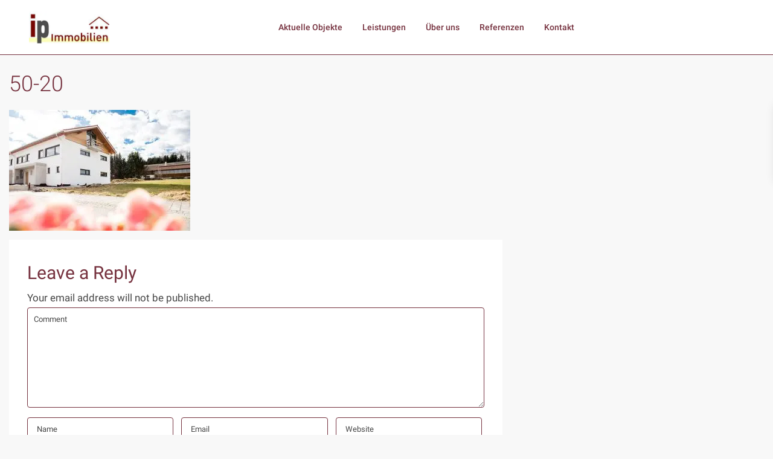

--- FILE ---
content_type: text/html; charset=UTF-8
request_url: https://www.ip-immobilien.com/vermietet/50-20/
body_size: 31678
content:
<!DOCTYPE html>
<html lang="de-DE"   dir="ltr" >
<head>

    <meta charset="UTF-8" />
    <meta name="viewport" content="width=device-width, initial-scale=1,user-scalable=no">
    <link rel="pingback" href="https://www.ip-immobilien.com/xmlrpc.php" />

    <link rel="shortcut icon" href="https://www.ip-immobilien.com/wp-content/themes/wpresidence/img/favicon.gif" type="image/x-icon" /><meta name='robots' content='index, follow, max-image-preview:large, max-snippet:-1, max-video-preview:-1' />

	<!-- This site is optimized with the Yoast SEO plugin v26.7 - https://yoast.com/wordpress/plugins/seo/ -->
	<title>50-20 - IP - Immobilien Holzkirchen</title>
	<link rel="canonical" href="https://www.ip-immobilien.com/vermietet/50-20/" />
	<meta property="og:locale" content="de_DE" />
	<meta property="og:type" content="article" />
	<meta property="og:title" content="50-20 - IP - Immobilien Holzkirchen" />
	<meta property="og:url" content="https://www.ip-immobilien.com/vermietet/50-20/" />
	<meta property="og:site_name" content="IP - Immobilien Holzkirchen" />
	<meta property="og:image" content="https://www.ip-immobilien.com/vermietet/50-20" />
	<meta property="og:image:width" content="800" />
	<meta property="og:image:height" content="533" />
	<meta property="og:image:type" content="image/jpeg" />
	<meta name="twitter:card" content="summary_large_image" />
	<script type="application/ld+json" class="yoast-schema-graph">{"@context":"https://schema.org","@graph":[{"@type":"WebPage","@id":"https://www.ip-immobilien.com/vermietet/50-20/","url":"https://www.ip-immobilien.com/vermietet/50-20/","name":"50-20 - IP - Immobilien Holzkirchen","isPartOf":{"@id":"https://www.ip-immobilien.com/#website"},"primaryImageOfPage":{"@id":"https://www.ip-immobilien.com/vermietet/50-20/#primaryimage"},"image":{"@id":"https://www.ip-immobilien.com/vermietet/50-20/#primaryimage"},"thumbnailUrl":"https://www.ip-immobilien.com/wp-content/uploads/2021/01/50-20.jpg","datePublished":"2021-01-19T09:27:03+00:00","breadcrumb":{"@id":"https://www.ip-immobilien.com/vermietet/50-20/#breadcrumb"},"inLanguage":"de","potentialAction":[{"@type":"ReadAction","target":["https://www.ip-immobilien.com/vermietet/50-20/"]}]},{"@type":"ImageObject","inLanguage":"de","@id":"https://www.ip-immobilien.com/vermietet/50-20/#primaryimage","url":"https://www.ip-immobilien.com/wp-content/uploads/2021/01/50-20.jpg","contentUrl":"https://www.ip-immobilien.com/wp-content/uploads/2021/01/50-20.jpg","width":800,"height":533},{"@type":"BreadcrumbList","@id":"https://www.ip-immobilien.com/vermietet/50-20/#breadcrumb","itemListElement":[{"@type":"ListItem","position":1,"name":"Startseite","item":"https://www.ip-immobilien.com/"},{"@type":"ListItem","position":2,"name":"Vermietet","item":"https://www.ip-immobilien.com/vermietet/"},{"@type":"ListItem","position":3,"name":"50-20"}]},{"@type":"WebSite","@id":"https://www.ip-immobilien.com/#website","url":"https://www.ip-immobilien.com/","name":"IP - Immobilien Holzkirchen","description":"","potentialAction":[{"@type":"SearchAction","target":{"@type":"EntryPoint","urlTemplate":"https://www.ip-immobilien.com/?s={search_term_string}"},"query-input":{"@type":"PropertyValueSpecification","valueRequired":true,"valueName":"search_term_string"}}],"inLanguage":"de"}]}</script>
	<!-- / Yoast SEO plugin. -->


<link rel='dns-prefetch' href='//www.ip-immobilien.com' />
<link rel='preconnect' href='https://fonts.gstatic.com' crossorigin />
<link rel="alternate" type="application/rss+xml" title="IP - Immobilien Holzkirchen &raquo; Feed" href="https://www.ip-immobilien.com/feed/" />
<link rel="alternate" type="application/rss+xml" title="IP - Immobilien Holzkirchen &raquo; Kommentar-Feed" href="https://www.ip-immobilien.com/comments/feed/" />
<link rel="alternate" type="application/rss+xml" title="IP - Immobilien Holzkirchen &raquo; Kommentar-Feed zu 50-20" href="https://www.ip-immobilien.com/vermietet/50-20/feed/" />
<link rel="alternate" title="oEmbed (JSON)" type="application/json+oembed" href="https://www.ip-immobilien.com/wp-json/oembed/1.0/embed?url=https%3A%2F%2Fwww.ip-immobilien.com%2Fvermietet%2F50-20%2F" />
<link rel="alternate" title="oEmbed (XML)" type="text/xml+oembed" href="https://www.ip-immobilien.com/wp-json/oembed/1.0/embed?url=https%3A%2F%2Fwww.ip-immobilien.com%2Fvermietet%2F50-20%2F&#038;format=xml" />
<style id='wp-img-auto-sizes-contain-inline-css' type='text/css'>
img:is([sizes=auto i],[sizes^="auto," i]){contain-intrinsic-size:3000px 1500px}
/*# sourceURL=wp-img-auto-sizes-contain-inline-css */
</style>
<style id='wp-emoji-styles-inline-css' type='text/css'>

	img.wp-smiley, img.emoji {
		display: inline !important;
		border: none !important;
		box-shadow: none !important;
		height: 1em !important;
		width: 1em !important;
		margin: 0 0.07em !important;
		vertical-align: -0.1em !important;
		background: none !important;
		padding: 0 !important;
	}
/*# sourceURL=wp-emoji-styles-inline-css */
</style>
<link rel='stylesheet' id='wp-block-library-css' href='https://www.ip-immobilien.com/wp-includes/css/dist/block-library/style.min.css?ver=6.9' type='text/css' media='all' />
<style id='classic-theme-styles-inline-css' type='text/css'>
/*! This file is auto-generated */
.wp-block-button__link{color:#fff;background-color:#32373c;border-radius:9999px;box-shadow:none;text-decoration:none;padding:calc(.667em + 2px) calc(1.333em + 2px);font-size:1.125em}.wp-block-file__button{background:#32373c;color:#fff;text-decoration:none}
/*# sourceURL=/wp-includes/css/classic-themes.min.css */
</style>
<link rel='stylesheet' id='residence_latest_items-cgb-style-css-css' href='https://www.ip-immobilien.com/wp-content/plugins/residence-gutenberg/dist/blocks.style.build.css?ver=6.9' type='text/css' media='all' />
<style id='global-styles-inline-css' type='text/css'>
:root{--wp--preset--aspect-ratio--square: 1;--wp--preset--aspect-ratio--4-3: 4/3;--wp--preset--aspect-ratio--3-4: 3/4;--wp--preset--aspect-ratio--3-2: 3/2;--wp--preset--aspect-ratio--2-3: 2/3;--wp--preset--aspect-ratio--16-9: 16/9;--wp--preset--aspect-ratio--9-16: 9/16;--wp--preset--color--black: #000000;--wp--preset--color--cyan-bluish-gray: #abb8c3;--wp--preset--color--white: #ffffff;--wp--preset--color--pale-pink: #f78da7;--wp--preset--color--vivid-red: #cf2e2e;--wp--preset--color--luminous-vivid-orange: #ff6900;--wp--preset--color--luminous-vivid-amber: #fcb900;--wp--preset--color--light-green-cyan: #7bdcb5;--wp--preset--color--vivid-green-cyan: #00d084;--wp--preset--color--pale-cyan-blue: #8ed1fc;--wp--preset--color--vivid-cyan-blue: #0693e3;--wp--preset--color--vivid-purple: #9b51e0;--wp--preset--gradient--vivid-cyan-blue-to-vivid-purple: linear-gradient(135deg,rgb(6,147,227) 0%,rgb(155,81,224) 100%);--wp--preset--gradient--light-green-cyan-to-vivid-green-cyan: linear-gradient(135deg,rgb(122,220,180) 0%,rgb(0,208,130) 100%);--wp--preset--gradient--luminous-vivid-amber-to-luminous-vivid-orange: linear-gradient(135deg,rgb(252,185,0) 0%,rgb(255,105,0) 100%);--wp--preset--gradient--luminous-vivid-orange-to-vivid-red: linear-gradient(135deg,rgb(255,105,0) 0%,rgb(207,46,46) 100%);--wp--preset--gradient--very-light-gray-to-cyan-bluish-gray: linear-gradient(135deg,rgb(238,238,238) 0%,rgb(169,184,195) 100%);--wp--preset--gradient--cool-to-warm-spectrum: linear-gradient(135deg,rgb(74,234,220) 0%,rgb(151,120,209) 20%,rgb(207,42,186) 40%,rgb(238,44,130) 60%,rgb(251,105,98) 80%,rgb(254,248,76) 100%);--wp--preset--gradient--blush-light-purple: linear-gradient(135deg,rgb(255,206,236) 0%,rgb(152,150,240) 100%);--wp--preset--gradient--blush-bordeaux: linear-gradient(135deg,rgb(254,205,165) 0%,rgb(254,45,45) 50%,rgb(107,0,62) 100%);--wp--preset--gradient--luminous-dusk: linear-gradient(135deg,rgb(255,203,112) 0%,rgb(199,81,192) 50%,rgb(65,88,208) 100%);--wp--preset--gradient--pale-ocean: linear-gradient(135deg,rgb(255,245,203) 0%,rgb(182,227,212) 50%,rgb(51,167,181) 100%);--wp--preset--gradient--electric-grass: linear-gradient(135deg,rgb(202,248,128) 0%,rgb(113,206,126) 100%);--wp--preset--gradient--midnight: linear-gradient(135deg,rgb(2,3,129) 0%,rgb(40,116,252) 100%);--wp--preset--font-size--small: 13px;--wp--preset--font-size--medium: 20px;--wp--preset--font-size--large: 36px;--wp--preset--font-size--x-large: 42px;--wp--preset--spacing--20: 0.44rem;--wp--preset--spacing--30: 0.67rem;--wp--preset--spacing--40: 1rem;--wp--preset--spacing--50: 1.5rem;--wp--preset--spacing--60: 2.25rem;--wp--preset--spacing--70: 3.38rem;--wp--preset--spacing--80: 5.06rem;--wp--preset--shadow--natural: 6px 6px 9px rgba(0, 0, 0, 0.2);--wp--preset--shadow--deep: 12px 12px 50px rgba(0, 0, 0, 0.4);--wp--preset--shadow--sharp: 6px 6px 0px rgba(0, 0, 0, 0.2);--wp--preset--shadow--outlined: 6px 6px 0px -3px rgb(255, 255, 255), 6px 6px rgb(0, 0, 0);--wp--preset--shadow--crisp: 6px 6px 0px rgb(0, 0, 0);}:where(.is-layout-flex){gap: 0.5em;}:where(.is-layout-grid){gap: 0.5em;}body .is-layout-flex{display: flex;}.is-layout-flex{flex-wrap: wrap;align-items: center;}.is-layout-flex > :is(*, div){margin: 0;}body .is-layout-grid{display: grid;}.is-layout-grid > :is(*, div){margin: 0;}:where(.wp-block-columns.is-layout-flex){gap: 2em;}:where(.wp-block-columns.is-layout-grid){gap: 2em;}:where(.wp-block-post-template.is-layout-flex){gap: 1.25em;}:where(.wp-block-post-template.is-layout-grid){gap: 1.25em;}.has-black-color{color: var(--wp--preset--color--black) !important;}.has-cyan-bluish-gray-color{color: var(--wp--preset--color--cyan-bluish-gray) !important;}.has-white-color{color: var(--wp--preset--color--white) !important;}.has-pale-pink-color{color: var(--wp--preset--color--pale-pink) !important;}.has-vivid-red-color{color: var(--wp--preset--color--vivid-red) !important;}.has-luminous-vivid-orange-color{color: var(--wp--preset--color--luminous-vivid-orange) !important;}.has-luminous-vivid-amber-color{color: var(--wp--preset--color--luminous-vivid-amber) !important;}.has-light-green-cyan-color{color: var(--wp--preset--color--light-green-cyan) !important;}.has-vivid-green-cyan-color{color: var(--wp--preset--color--vivid-green-cyan) !important;}.has-pale-cyan-blue-color{color: var(--wp--preset--color--pale-cyan-blue) !important;}.has-vivid-cyan-blue-color{color: var(--wp--preset--color--vivid-cyan-blue) !important;}.has-vivid-purple-color{color: var(--wp--preset--color--vivid-purple) !important;}.has-black-background-color{background-color: var(--wp--preset--color--black) !important;}.has-cyan-bluish-gray-background-color{background-color: var(--wp--preset--color--cyan-bluish-gray) !important;}.has-white-background-color{background-color: var(--wp--preset--color--white) !important;}.has-pale-pink-background-color{background-color: var(--wp--preset--color--pale-pink) !important;}.has-vivid-red-background-color{background-color: var(--wp--preset--color--vivid-red) !important;}.has-luminous-vivid-orange-background-color{background-color: var(--wp--preset--color--luminous-vivid-orange) !important;}.has-luminous-vivid-amber-background-color{background-color: var(--wp--preset--color--luminous-vivid-amber) !important;}.has-light-green-cyan-background-color{background-color: var(--wp--preset--color--light-green-cyan) !important;}.has-vivid-green-cyan-background-color{background-color: var(--wp--preset--color--vivid-green-cyan) !important;}.has-pale-cyan-blue-background-color{background-color: var(--wp--preset--color--pale-cyan-blue) !important;}.has-vivid-cyan-blue-background-color{background-color: var(--wp--preset--color--vivid-cyan-blue) !important;}.has-vivid-purple-background-color{background-color: var(--wp--preset--color--vivid-purple) !important;}.has-black-border-color{border-color: var(--wp--preset--color--black) !important;}.has-cyan-bluish-gray-border-color{border-color: var(--wp--preset--color--cyan-bluish-gray) !important;}.has-white-border-color{border-color: var(--wp--preset--color--white) !important;}.has-pale-pink-border-color{border-color: var(--wp--preset--color--pale-pink) !important;}.has-vivid-red-border-color{border-color: var(--wp--preset--color--vivid-red) !important;}.has-luminous-vivid-orange-border-color{border-color: var(--wp--preset--color--luminous-vivid-orange) !important;}.has-luminous-vivid-amber-border-color{border-color: var(--wp--preset--color--luminous-vivid-amber) !important;}.has-light-green-cyan-border-color{border-color: var(--wp--preset--color--light-green-cyan) !important;}.has-vivid-green-cyan-border-color{border-color: var(--wp--preset--color--vivid-green-cyan) !important;}.has-pale-cyan-blue-border-color{border-color: var(--wp--preset--color--pale-cyan-blue) !important;}.has-vivid-cyan-blue-border-color{border-color: var(--wp--preset--color--vivid-cyan-blue) !important;}.has-vivid-purple-border-color{border-color: var(--wp--preset--color--vivid-purple) !important;}.has-vivid-cyan-blue-to-vivid-purple-gradient-background{background: var(--wp--preset--gradient--vivid-cyan-blue-to-vivid-purple) !important;}.has-light-green-cyan-to-vivid-green-cyan-gradient-background{background: var(--wp--preset--gradient--light-green-cyan-to-vivid-green-cyan) !important;}.has-luminous-vivid-amber-to-luminous-vivid-orange-gradient-background{background: var(--wp--preset--gradient--luminous-vivid-amber-to-luminous-vivid-orange) !important;}.has-luminous-vivid-orange-to-vivid-red-gradient-background{background: var(--wp--preset--gradient--luminous-vivid-orange-to-vivid-red) !important;}.has-very-light-gray-to-cyan-bluish-gray-gradient-background{background: var(--wp--preset--gradient--very-light-gray-to-cyan-bluish-gray) !important;}.has-cool-to-warm-spectrum-gradient-background{background: var(--wp--preset--gradient--cool-to-warm-spectrum) !important;}.has-blush-light-purple-gradient-background{background: var(--wp--preset--gradient--blush-light-purple) !important;}.has-blush-bordeaux-gradient-background{background: var(--wp--preset--gradient--blush-bordeaux) !important;}.has-luminous-dusk-gradient-background{background: var(--wp--preset--gradient--luminous-dusk) !important;}.has-pale-ocean-gradient-background{background: var(--wp--preset--gradient--pale-ocean) !important;}.has-electric-grass-gradient-background{background: var(--wp--preset--gradient--electric-grass) !important;}.has-midnight-gradient-background{background: var(--wp--preset--gradient--midnight) !important;}.has-small-font-size{font-size: var(--wp--preset--font-size--small) !important;}.has-medium-font-size{font-size: var(--wp--preset--font-size--medium) !important;}.has-large-font-size{font-size: var(--wp--preset--font-size--large) !important;}.has-x-large-font-size{font-size: var(--wp--preset--font-size--x-large) !important;}
:where(.wp-block-post-template.is-layout-flex){gap: 1.25em;}:where(.wp-block-post-template.is-layout-grid){gap: 1.25em;}
:where(.wp-block-term-template.is-layout-flex){gap: 1.25em;}:where(.wp-block-term-template.is-layout-grid){gap: 1.25em;}
:where(.wp-block-columns.is-layout-flex){gap: 2em;}:where(.wp-block-columns.is-layout-grid){gap: 2em;}
:root :where(.wp-block-pullquote){font-size: 1.5em;line-height: 1.6;}
/*# sourceURL=global-styles-inline-css */
</style>
<link rel='stylesheet' id='contact-form-7-css' href='https://www.ip-immobilien.com/wp-content/plugins/contact-form-7/includes/css/styles.css?ver=6.1.4' type='text/css' media='all' />
<link rel='stylesheet' id='trp-language-switcher-style-css' href='https://www.ip-immobilien.com/wp-content/plugins/translatepress-multilingual/assets/css/trp-language-switcher.css?ver=3.0.7' type='text/css' media='all' />
<link rel='stylesheet' id='wpestate_style-css' href='https://www.ip-immobilien.com/wp-content/themes/wpresidence/style.css?ver=5.4.1' type='text/css' media='all' />
<style id='wpestate_style-inline-css' type='text/css'>

        body::after{
            position:absolute;
            width:0;
            height:0;
            overflow:hidden;
            z-index:-1; // hide images
            content:url();   // load images
            }
        }
/*# sourceURL=wpestate_style-inline-css */
</style>
<link rel='stylesheet' id='theme-main-css-css' href='https://www.ip-immobilien.com/wp-content/themes/wpresidence/public/css/main.css?ver=6.9' type='text/css' media='all' />
<link rel='stylesheet' id='bootstrap-selectcss.min-css' href='https://www.ip-immobilien.com/wp-content/themes/wpresidence/public/css/bootstrap-select.min.css?ver=5.4.1' type='text/css' media='all' />
<link rel='stylesheet' id='wpestate-roboto-css' href='//www.ip-immobilien.com/wp-content/uploads/sgf-css/font-a31b8ffb4f6fd1b1b3e8524b2645afd1.css' type='text/css' media='all' />
<link rel='stylesheet' id='font-awesome6.4.2.min-css' href='https://www.ip-immobilien.com/wp-content/themes/wpresidence/public/fontawesome/css/all.min.css?ver=6.9' type='text/css' media='all' />
<link rel='stylesheet' id='jquery.ui.theme-css' href='https://www.ip-immobilien.com/wp-content/themes/wpresidence/public/css/jquery-ui.min.css?ver=6.9' type='text/css' media='all' />
<link rel='stylesheet' id='borlabs-cookie-custom-css' href='https://www.ip-immobilien.com/wp-content/cache/borlabs-cookie/1/borlabs-cookie-1-de.css?ver=3.3.23-33' type='text/css' media='all' />
<link rel='stylesheet' id='immonex-oi2wp-frontend-css' href='https://www.ip-immobilien.com/wp-content/plugins/immonex-openimmo2wp/assets/css/frontend.css?ver=5.4.0' type='text/css' media='all' />
<link rel='stylesheet' id='bsf-Defaults-css' href='https://www.ip-immobilien.com/wp-content/uploads/smile_fonts/Defaults/Defaults.css?ver=3.19.5' type='text/css' media='all' />
<link rel='stylesheet' id='mpc-massive-style-css' href='https://www.ip-immobilien.com/wp-content/plugins/mpc-massive/assets/css/mpc-styles.css?ver=6.9' type='text/css' media='all' />
<link rel="preload" as="style" href="//www.ip-immobilien.com/wp-content/uploads/sgf-css/font-c38fd051fc2728aac77a8dac1bf1f6fb.css" /><link rel="stylesheet" href="//www.ip-immobilien.com/wp-content/uploads/sgf-css/font-c38fd051fc2728aac77a8dac1bf1f6fb.css" media="print" onload="this.media='all'"><noscript><link rel="stylesheet" href="//www.ip-immobilien.com/wp-content/uploads/sgf-css/font-c38fd051fc2728aac77a8dac1bf1f6fb.css" /></noscript><script type="text/javascript" src="https://www.ip-immobilien.com/wp-includes/js/jquery/jquery.min.js?ver=3.7.1" id="jquery-core-js"></script>
<script type="text/javascript" src="https://www.ip-immobilien.com/wp-includes/js/jquery/jquery-migrate.min.js?ver=3.4.1" id="jquery-migrate-js"></script>
<script type="text/javascript" src="//www.ip-immobilien.com/wp-content/plugins/revslider/sr6/assets/js/rbtools.min.js?ver=6.7.29" async id="tp-tools-js"></script>
<script type="text/javascript" src="//www.ip-immobilien.com/wp-content/plugins/revslider/sr6/assets/js/rs6.min.js?ver=6.7.35" async id="revmin-js"></script>
<script type="text/javascript" src="https://www.ip-immobilien.com/wp-content/themes/wpresidence/js/modernizr.custom.62456.js?ver=5.4.1" id="modernizr.custom.62456-js"></script>
<script data-no-optimize="1" data-no-minify="1" data-cfasync="false" type="text/javascript" src="https://www.ip-immobilien.com/wp-content/cache/borlabs-cookie/1/borlabs-cookie-config-de.json.js?ver=3.3.23-35" id="borlabs-cookie-config-js"></script>
<script data-no-optimize="1" data-no-minify="1" data-cfasync="false" type="text/javascript" src="https://www.ip-immobilien.com/wp-content/plugins/borlabs-cookie/assets/javascript/borlabs-cookie-prioritize.min.js?ver=3.3.23" id="borlabs-cookie-prioritize-js"></script>
<script></script><link rel="https://api.w.org/" href="https://www.ip-immobilien.com/wp-json/" /><link rel="alternate" title="JSON" type="application/json" href="https://www.ip-immobilien.com/wp-json/wp/v2/media/26222" /><link rel="EditURI" type="application/rsd+xml" title="RSD" href="https://www.ip-immobilien.com/xmlrpc.php?rsd" />
<meta name="generator" content="WordPress 6.9" />
<link rel='shortlink' href='https://www.ip-immobilien.com/?p=26222' />
<link rel="alternate" hreflang="de-DE" href="https://www.ip-immobilien.com/vermietet/50-20/"/>
<link rel="alternate" hreflang="de" href="https://www.ip-immobilien.com/vermietet/50-20/"/>
<style type='text/css'>:root{/* base variables START */--wp-estate-main-color-option: #76323f;/* base variables END *//* layout variables START */--wp-estate-main-grid-content-width-option: 1280px;/* layout variables END *//* logo variables START *//* logo variables END *//* header variables START */--wp-estate-top-menu-font-size-option: 14px;--wp-estate-menu-item-font-size-option: 12px;--wp_estate_border_bottom_header-option: 1px;--wp_estate_sticky_border_bottom_header-option: 1px;--wp_estate_border_bottom_header_color-option: #76323f;--wp_estate_border_bottom_header_sticky_color-option: #76323f;--wp-estate-top-bar-back-option: #ffffff;--wp-estate-top-bar-font-option: #76323f;--wp-estate-header-color-option: #ffffff;--wp-estate-menu-font-color-option: #76323f;--wp-estate-top-menu-hover-font-color-option: #76323f;--wp-estate-menu-item-back-color-option: #ffffff;--wp-estate-menu-items-color-option: #76323f;--wp-estate-menu-hover-font-color-option: #ffffff;--wp-estate-menu-hover-back-color-option: #d0b693;--wp-estate-menu-border-color-option: #cc0c0c;/* header variables END *//* mobile_header variables START *//* mobile_header variables END *//* search variables START *//* search variables END *//* general variables START */--wp_estate_breadcrumbs_font_color-option: #76323f;--wp-estate-font-color-option: #474747;--wp_estate_link_color-option: #768082;--wp_estate_headings_color-option: #76323f;--wp-estate-hover-button-color-option: #5E2832;/* general variables END *//* map variables START *//* map variables END *//* property_unit variables START */--wp-estate-card-details-font-awsome-size-option: 13px;--wp-estate-card-details-image_icon-size-option: 17px;--wp-estate-card-details-font-family-option: Roboto;--wp-estate-card-details-font-size-option: 14px;--wp-estate-card-details-line-height-option: 14px;--wp-estate-card-details-font-weight-option: 500;--wp-estate-card-details-alignment-option: fill;--wp-estate-card-details-image-position-option: left;--wp-estate-card-details-gap-option: px;/* property_unit variables END *//* widgets variables START */--wp-estate-sidebar-widget-color-option: #f1edea;/* widgets variables END *//* footer variables START */--wp-estate-footer-back-color-option: #A69276;--wp-estate-footer-font-color-option: #ffffff;--wp-estate-footer-copy-color-option: #ffffff;/* footer variables END *//* content_area_padding variables START *//* content_area_padding variables END *//* property_unit_padding variables START *//* property_unit_padding variables END *//* widget_padding variables START *//* widget_padding variables END *//* borders_and_units variables START *//* borders_and_units variables END *//* min_heights variables START *//* min_heights variables END *//* dashboard_colors variables START *//* dashboard_colors variables END *//* typography variables START */--wp-estate-h1-font-family-option: Roboto;--wp-estate-h1-font-size-option: 36px;--wp-estate-h1-line-height-option: 36px;--wp-estate-h2-font-family-option: Roboto;--wp-estate-h2-font-size-option: 36px;--wp-estate-h2-line-height-option: 36px;--wp-estate-h3-font-family-option: Roboto;--wp-estate-h3-font-size-option: 30px;--wp-estate-h3-line-height-option: 30px;--wp-estate-h4-font-family-option: Roboto;--wp-estate-h4-font-size-option: 24px;--wp-estate-h4-line-height-option: 24px;--wp-estate-h5-font-family-option: Roboto;--wp-estate-h5-font-size-option: 22px;--wp-estate-h5-line-height-option: 22px;--wp-estate-h6-font-family-option: Roboto;--wp-estate-h6-font-size-option: 20px;--wp-estate-h6-line-height-option: 20px;--wp-estate-paragraph-font-family-option: Roboto;--wp-estate-paragraph-font-size-option: 17px;--wp-estate-paragraph-line-height-option: 17px;--wp-estate-menu-font-family-option: Roboto;--wp-estate-menu-font-size-option: 22px;--wp-estate-menu-line-height-option: 22px;/* typography variables END *//* others variables START *//* others variables END */}#propertyid_display{display:none;}.prop_detailsx {display: none !important;}.logo img { max-height: 54px !important;}#access {margin: 0px 185px 0px 0px !important;max-width: 800px!important;}.caption_control::after {display: none;}#carousel-listing .carousel-indicators {display: none;}.carusel-back {display: none;}.agent_email_class .fa-envelope-o::before {color: black !important;}#propertyid_display{display:none;}.islive {display: none;}.wpcf7-form-control-wrap textarea {border-color: #76323f;}[for="property_country"] {display: none;}[id="property_country"] {display: none;}.listing_filters_head {display: none;}.vc_custom_1491397492256 .listing_detail {border-bottom: solid 1px;border-color: grey;margin-bottom: 5px;}.wpestate_estate_property_design_agent .agentpic-wrapper {max-width: 100%;padding-left: 0px;min-width: 100%;}.caption-wrapper {background: #d0b693;}.carusel-back {background-color: #76323f !important; opacity: 0.7 !important;}.lighbox-image-close {background: #d0b693 !important;}#add_favorites.isfavorite {display: none;}.mobile_header {background-color: #ffffff;}.mobile_header i {color: #76323f;}.snap-drawer {background-color: #76323f;}.mobilex-menu {background-color: #76323f;}.mobilex-menu li a {color: #fff;}.mobilex-menu li {border-bottom: 1px solid #fff;}#access .menu li:hover > a:focus { background-color: #fff !important;}.widget-title-footer {font-size: 22px;}#colophon li a {font-size: 13px;}menu-item-18662 {font-size: 18px;}.contact_sidebar_wrap p {font-size: 13px;}.form-control {border-color: #76323f;}.contact-box {background-color: #76323f;}.fa-envelope-o::before {color: #fff;}.backtop {background-color: #76323f;}.fa-chevron-up::before {color: #fff; }input[type="text"], input[type="password"], input[type="email"], input[type="url"], input[type="number"], textarea {color: #76323f;border: 1px solid #76323f;}#access ul.menu > li > a {letter-spacing: 1px;}#access a, #access ul ul a, #user_menu_u {letter-spacing: 1px;}.ribbon-wrapper-default {background-color: #76323f;}.featured_div {max-width: 150px; background-color: #76323f; color: #fff;}.widget_latest_price {color: #fff;}.listing_actions {display: none;}.unit_details_x {background-color: #76323f;}.slider-property-status {display: none;}.agent_unit_social_single {display: none;}</style><meta name="generator" content="Elementor 3.34.2; features: e_font_icon_svg, additional_custom_breakpoints; settings: css_print_method-external, google_font-enabled, font_display-swap">
<script data-borlabs-cookie-script-blocker-ignore>
if ('0' === '1' && ('0' === '1' || '1' === '1')) {
    window['gtag_enable_tcf_support'] = true;
}
window.dataLayer = window.dataLayer || [];
if (typeof gtag !== 'function') {
    function gtag() {
        dataLayer.push(arguments);
    }
}
gtag('set', 'developer_id.dYjRjMm', true);
if ('0' === '1' || '1' === '1') {
    if (window.BorlabsCookieGoogleConsentModeDefaultSet !== true) {
        let getCookieValue = function (name) {
            return document.cookie.match('(^|;)\\s*' + name + '\\s*=\\s*([^;]+)')?.pop() || '';
        };
        let cookieValue = getCookieValue('borlabs-cookie-gcs');
        let consentsFromCookie = {};
        if (cookieValue !== '') {
            consentsFromCookie = JSON.parse(decodeURIComponent(cookieValue));
        }
        let defaultValues = {
            'ad_storage': 'denied',
            'ad_user_data': 'denied',
            'ad_personalization': 'denied',
            'analytics_storage': 'denied',
            'functionality_storage': 'denied',
            'personalization_storage': 'denied',
            'security_storage': 'denied',
            'wait_for_update': 500,
        };
        gtag('consent', 'default', { ...defaultValues, ...consentsFromCookie });
    }
    window.BorlabsCookieGoogleConsentModeDefaultSet = true;
    let borlabsCookieConsentChangeHandler = function () {
        window.dataLayer = window.dataLayer || [];
        if (typeof gtag !== 'function') { function gtag(){dataLayer.push(arguments);} }

        let getCookieValue = function (name) {
            return document.cookie.match('(^|;)\\s*' + name + '\\s*=\\s*([^;]+)')?.pop() || '';
        };
        let cookieValue = getCookieValue('borlabs-cookie-gcs');
        let consentsFromCookie = {};
        if (cookieValue !== '') {
            consentsFromCookie = JSON.parse(decodeURIComponent(cookieValue));
        }

        consentsFromCookie.analytics_storage = BorlabsCookie.Consents.hasConsent('google-analytics') ? 'granted' : 'denied';

        BorlabsCookie.CookieLibrary.setCookie(
            'borlabs-cookie-gcs',
            JSON.stringify(consentsFromCookie),
            BorlabsCookie.Settings.automaticCookieDomainAndPath.value ? '' : BorlabsCookie.Settings.cookieDomain.value,
            BorlabsCookie.Settings.cookiePath.value,
            BorlabsCookie.Cookie.getPluginCookie().expires,
            BorlabsCookie.Settings.cookieSecure.value,
            BorlabsCookie.Settings.cookieSameSite.value
        );
    }
    document.addEventListener('borlabs-cookie-consent-saved', borlabsCookieConsentChangeHandler);
    document.addEventListener('borlabs-cookie-handle-unblock', borlabsCookieConsentChangeHandler);
}
if ('0' === '1') {
    gtag("js", new Date());
    gtag("config", "UA-172114859-1", {"anonymize_ip": true});

    (function (w, d, s, i) {
        var f = d.getElementsByTagName(s)[0],
            j = d.createElement(s);
        j.async = true;
        j.src =
            "https://www.googletagmanager.com/gtag/js?id=" + i;
        f.parentNode.insertBefore(j, f);
    })(window, document, "script", "UA-172114859-1");
}
</script>			<style>
				.e-con.e-parent:nth-of-type(n+4):not(.e-lazyloaded):not(.e-no-lazyload),
				.e-con.e-parent:nth-of-type(n+4):not(.e-lazyloaded):not(.e-no-lazyload) * {
					background-image: none !important;
				}
				@media screen and (max-height: 1024px) {
					.e-con.e-parent:nth-of-type(n+3):not(.e-lazyloaded):not(.e-no-lazyload),
					.e-con.e-parent:nth-of-type(n+3):not(.e-lazyloaded):not(.e-no-lazyload) * {
						background-image: none !important;
					}
				}
				@media screen and (max-height: 640px) {
					.e-con.e-parent:nth-of-type(n+2):not(.e-lazyloaded):not(.e-no-lazyload),
					.e-con.e-parent:nth-of-type(n+2):not(.e-lazyloaded):not(.e-no-lazyload) * {
						background-image: none !important;
					}
				}
			</style>
			<meta name="generator" content="Powered by WPBakery Page Builder - drag and drop page builder for WordPress."/>
<script type="text/javascript">
	           var ajaxurl = "https://www.ip-immobilien.com/wp-admin/admin-ajax.php";
	         </script><meta name="generator" content="Redux 4.5.5" /><meta name="generator" content="Powered by Slider Revolution 6.7.35 - responsive, Mobile-Friendly Slider Plugin for WordPress with comfortable drag and drop interface." />
<script>function setREVStartSize(e){
			//window.requestAnimationFrame(function() {
				window.RSIW = window.RSIW===undefined ? window.innerWidth : window.RSIW;
				window.RSIH = window.RSIH===undefined ? window.innerHeight : window.RSIH;
				try {
					var pw = document.getElementById(e.c).parentNode.offsetWidth,
						newh;
					pw = pw===0 || isNaN(pw) || (e.l=="fullwidth" || e.layout=="fullwidth") ? window.RSIW : pw;
					e.tabw = e.tabw===undefined ? 0 : parseInt(e.tabw);
					e.thumbw = e.thumbw===undefined ? 0 : parseInt(e.thumbw);
					e.tabh = e.tabh===undefined ? 0 : parseInt(e.tabh);
					e.thumbh = e.thumbh===undefined ? 0 : parseInt(e.thumbh);
					e.tabhide = e.tabhide===undefined ? 0 : parseInt(e.tabhide);
					e.thumbhide = e.thumbhide===undefined ? 0 : parseInt(e.thumbhide);
					e.mh = e.mh===undefined || e.mh=="" || e.mh==="auto" ? 0 : parseInt(e.mh,0);
					if(e.layout==="fullscreen" || e.l==="fullscreen")
						newh = Math.max(e.mh,window.RSIH);
					else{
						e.gw = Array.isArray(e.gw) ? e.gw : [e.gw];
						for (var i in e.rl) if (e.gw[i]===undefined || e.gw[i]===0) e.gw[i] = e.gw[i-1];
						e.gh = e.el===undefined || e.el==="" || (Array.isArray(e.el) && e.el.length==0)? e.gh : e.el;
						e.gh = Array.isArray(e.gh) ? e.gh : [e.gh];
						for (var i in e.rl) if (e.gh[i]===undefined || e.gh[i]===0) e.gh[i] = e.gh[i-1];
											
						var nl = new Array(e.rl.length),
							ix = 0,
							sl;
						e.tabw = e.tabhide>=pw ? 0 : e.tabw;
						e.thumbw = e.thumbhide>=pw ? 0 : e.thumbw;
						e.tabh = e.tabhide>=pw ? 0 : e.tabh;
						e.thumbh = e.thumbhide>=pw ? 0 : e.thumbh;
						for (var i in e.rl) nl[i] = e.rl[i]<window.RSIW ? 0 : e.rl[i];
						sl = nl[0];
						for (var i in nl) if (sl>nl[i] && nl[i]>0) { sl = nl[i]; ix=i;}
						var m = pw>(e.gw[ix]+e.tabw+e.thumbw) ? 1 : (pw-(e.tabw+e.thumbw)) / (e.gw[ix]);
						newh =  (e.gh[ix] * m) + (e.tabh + e.thumbh);
					}
					var el = document.getElementById(e.c);
					if (el!==null && el) el.style.height = newh+"px";
					el = document.getElementById(e.c+"_wrapper");
					if (el!==null && el) {
						el.style.height = newh+"px";
						el.style.display = "block";
					}
				} catch(e){
					console.log("Failure at Presize of Slider:" + e)
				}
			//});
		  };</script>
		<style type="text/css" id="wp-custom-css">
			.menu li a:hover {color: #b81307!important}

.menu li .sub-menu a:hover {color: #fff!important}

.menu li .sub-menu a:active {color: #000!important}


.sub-menu, #access ul ul  {background-color: #76323f!important; border: 0!important}

.sub-menu a
{color: #fff!important}

.sub-menu a:hover
{color: red!important}


.sub-menu ul li a:hover
{background-color: red!important}


.h1, .h2, .h3, .h4, .h5, .h6, h1, h2, h3, h4, h5, h6 {
	font-weight: 500;
}
.ll-skin-melon td .ui-state-active,
.ll-skin-melon td .ui-state-hover,
.adv_search_tab_item.active,
button.slick-prev.slick-arrow,
button.slick-next.slick-arrow,
.wpresidence_button,
.comment-form #submit,
#adv-search-header-3,
#tab_prpg>ul,
.wpcf7-form input[type="submit"],
.adv_results_wrapper #advanced_submit_2,
.wpb_btn-info,
#slider_enable_map:hover,
#slider_enable_street:hover,
#slider_enable_slider:hover,
#colophon .social_sidebar_internal a:hover,
#primary .social_sidebar_internal a:hover,
.ui-widget-header,
.slider_control_left,
.slider_control_right,
.single-content input[type="submit"],
#slider_enable_slider.slideron,
#slider_enable_street.slideron,
#slider_enable_map.slideron,
.comment-form #submit,
#add_favorites.isfavorite:hover,
#add_favorites:hover,
.carousel-control-theme-prev,
.carousel-control-theme-next,
#primary .social_sidebar_internal a:hover,
#adv-search-header-mobile,
#adv-search-header-1,
.featured_second_line,
.wpb_btn-info,
.agent_contanct_form input[type="submit"] {
	background-color: #76323f!important;
}

.wpresidence_button {
	border: none;
}

.comment-form #submit,
.blog_unit_image img,
.blog2v img,
.single-content input[type="submit"],
.agentpict,
.featured_property img,
.agent_unit img {
	border-bottom: 3px solid #76323f!important;
}

.single-content p a:hover,
.agent_unit_social a:hover,
.featured_prop_price .price_label,
.featured_prop_price .price_label_before,
.compare_item_head .property_price,
#grid_view:hover,
#list_view:hover,
#primary a:hover,
.front_plan_row:hover,
.adv_extended_options_text,
.slider-content h3 a:hover,
.agent_unit_social_single a:hover,
.adv_extended_options_text:hover,
.breadcrumb a:hover,
.property-panel h4:hover,
.featured_article:hover .featured_article_right,
.info_details .prop_pricex,
.info_details .infocur,
#contactinfobox,
.featured_property:hover h2 a,
.blog_unit:hover h3 a,
.blog_unit_meta .read_more:hover,
.blog_unit_meta a:hover,
.agent_unit:hover h4 a,
.listing_filter_select.open .filter_menu_trigger,
.wpestate_accordion_tab .ui-state-active a,
.wpestate_accordion_tab .ui-state-active a:link,
.wpestate_accordion_tab .ui-state-active a:visited,
.theme-slider-price,
.agent_unit:hover h4 a,
.meta-info a:hover,
.widget_latest_price,
#colophon a:hover,
#colophon li a:hover,
.price_area,
.property_listing:hover h4 a,
.listing_unit_price_wrapper,
a:hover,
a:focus,
.top_bar .social_sidebar_internal a:hover,
.pagination>.active>a,
.pagination>.active>span,
.pagination>.active>a:hover,
.pagination>.active>span:hover,
.pagination>.active>a:focus,
.pagination>.active>span:focus,
.featured_prop_price,
.user_menu,
.user_loged i,
#access .current-menu-item>a,
#access .current-menu-parent>a,
#access .current-menu-ancestor>a,
#access .menu li:hover>a,
#access .menu li:hover>a:active,
#access .menu li:hover>a:focus {
	color: #76323f;
}

#amount_wd,
#amount,
#amount_mobile,
#amount_sh,
.mobile-trigger-user:hover i,
.mobile-trigger:hover i,
.mobilemenu-close-user:hover,
.mobilemenu-close:hover {
	color: #76323f!important;
}

.featured_article_title {
	border-top: 3px solid #76323f!important;
}

.adv_search_tab_item.active,
.scrollon {
	border: 1px solid #76323f;
}

.fixed_header.header_transparent .header_wrapper,
.header_transparent .header_wrapper.navbar-fixed-top.customnav,
.header_wrapper,
.master_header,
#access ul ul,
.customnav {
	background-color: #ffffff
}

.featured_article_righ,
.featured_article_secondline,
.property_location .inforoom,
.property_location .infobath,
.agent_meta,
.blog_unit_meta a,
.property_location .infosize,
.sale_line,
.meta-info a,
.breadcrumb>li+li:before,
.blog_unit_meta,
.meta-info,
.agent_position,
.breadcrumb a {
	color: #76323f;
}

#header4_footer,
#header4_footer .widget-title-header4,
#header4_footer a,
.submit_action,
#access ul.menu>li>a {
	color: #76323f;
}

.menu_user_picture {
	border-color: #76323f;
}

.navicon:before,
.navicon:after,
.navicon {
	background: #76323f;
}

.header_type3_menu_sidebar #access .menu li:hover>a,
.header_type3_menu_sidebar #access .menu li:hover>a:active,
.header_type3_menu_sidebar #access .menu li:hover>a:focus,
.customnav #access ul.menu>li>a:hover,
#access ul.menu>li>a:hover,
.hover_type_3 #access .menu>li:hover>a,
.hover_type_4 #access .menu>li:hover>a,
.hover_type_6 #access .menu>li:hover>a {
	color: #76323f;
}

.hover_type_5 #access .menu>li:hover>a {
	border-bottom: 3px solid #76323f;
}

.hover_type_6 #access .menu>li:hover>a {
	border: 2px solid #76323f;
}

.hover_type_2 #access .menu>li:hover>a:before {
	border-top: 3px solid #76323f;
}

#access ul ul {
	background-color: #fff;
}

#user_menu_open>li>a:hover,
#user_menu_open>li>a:focus,
.filter_menu li:hover,
.sub-menu li:hover,
#access .menu li:hover>a,
#access .menu li:hover>a:active,
#access .menu li:hover>a:focus {
	background-color: #d0b693;
}

.form-control.open .filter_menu_trigger,
.menu_user_tools {
	color: #d0b693;
}

.menu_user_picture {
	border: 1px solid #d0b693;
}

#access .menu ul li:hover>a,
#access .sub-menu li:hover>a,
#access .sub-menu li:hover>a:active,
#access .sub-menu li:hover>a:focus {
	color: #fff;
}

#access ul ul {
	border-left: 1px solid #cc0c0c!important;
	border-right: 1px solid#cc0c0c!important;
	border-bottom: 1px solid #cc0c0c!important;
	border-top: 1px solid #cc0c0c!important;
}

#access ul ul a {
	border-bottom: 1px solid #cc0c0c;
}

#access ul.menu>li>a {
	font-size: 19px;
}

#access ul ul a,
#access ul ul li.wpestate_megamenu_col_1,
#access ul ul li.wpestate_megamenu_col_2,
#access ul ul li.wpestate_megamenu_col_3,
#access ul ul li.wpestate_megamenu_col_4,
#access ul ul li.wpestate_megamenu_col_5,
#access ul ul li.wpestate_megamenu_col_6,
#access ul ul li.wpestate_megamenu_col_1 a,
#access ul ul li.wpestate_megamenu_col_2 a,
#access ul ul li.wpestate_megamenu_col_3 a,
#access ul ul li.wpestate_megamenu_col_4 a,
#access ul ul li.wpestate_megamenu_col_5 a,
#access ul ul li.wpestate_megamenu_col_6 a {
	font-size: 16px;
}

#access a,
#access ul ul a,
#access ul ul li.wpestate_megamenu_col_1,
#access ul ul li.wpestate_megamenu_col_2,
#access ul ul li.wpestate_megamenu_col_3,
#access ul ul li.wpestate_megamenu_col_4,
#access ul ul li.wpestate_megamenu_col_5,
#access ul ul li.wpestate_megamenu_col_6,
#access ul ul li.wpestate_megamenu_col_1 a,
#access ul ul li.wpestate_megamenu_col_2 a,
#access ul ul li.wpestate_megamenu_col_3 a,
#access ul ul li.wpestate_megamenu_col_4 a,
#access ul ul li.wpestate_megamenu_col_5 a,
#access ul ul li.wpestate_megamenu_col_6 a {
	color: #76323f;
}

#access ul ul li.wpestate_megamenu_col_1 .megamenu-title:hover a,
#access ul ul li.wpestate_megamenu_col_2 .megamenu-title:hover a,
#access ul ul li.wpestate_megamenu_col_3 .megamenu-title:hover a,
#access ul ul li.wpestate_megamenu_col_4 .megamenu-title:hover a,
#access ul ul li.wpestate_megamenu_col_5 .megamenu-title:hover a,
#access ul ul li.wpestate_megamenu_col_6 .megamenu-title:hover a,
#access .with-megamenu .sub-menu li:hover>a,
#access .with-megamenu .sub-menu li:hover>a:active,
#access .with-megamenu .sub-menu li:hover>a:focus,
#access .current-menu-item>a,
#access .current-menu-parent>a,
#access .current-menu-ancestor>a,
#access .menu li:hover>a,
#access .menu li:hover>a:active,
#access .menu li:hover>a:focus {
	color: #76323f;
}

body,
a,
label,
input[type=text],
input[type=password],
input[type=email],
input[type=url],
input[type=number],
textarea,
.slider-content,
.listing-details,
.form-control,
#user_menu_open i,
#grid_view,
#list_view,
.listing_details a,
.notice_area,
.social-agent-page a,
.prop_detailsx,
#reg_passmail_topbar,
#reg_passmail,
.testimonial-text,
.wpestate_tabs .ui-widget-content,
.wpestate_tour .ui-widget-content,
.wpestate_accordion_tab .ui-widget-content,
.wpestate_accordion_tab .ui-state-default,
.wpestate_accordion_tab .ui-widget-content .ui-state-default,
.wpestate_accordion_tab .ui-widget-header .ui-state-default,
.filter_menu {
	color: #474747;
}

.caret,
.caret_sidebar,
.advanced_search_shortcode .caret_filter {
	border-top-color: #474747;
}

.pagination>li>a,
.pagination>li>span,
.single-content p a,
.featured_article:hover h2 a,
.user_dashboard_listed a,
.blog_unit_meta .read_more,
.slider-content .read_more,
.blog2v .read_more,
.breadcrumb .active,
.unit_more_x a,
.unit_more_x {
	color: #768082;
}

h1,
h2,
h3,
h4,
h5,
h6,
h1 a,
h2 a,
h3 a,
h4 a,
h5 a,
h6 a,
.featured_property h2 a,
.featured_property h2,
.blog_unit h3,
.blog_unit h3 a,
.submit_container_header,
.info_details #infobox_title {
	color: #76323f;
}

#colophon {
	background-color: #A69276;
}

#colophon,
#colophon a,
#colophon li a,
#colophon .widget-title-footer {
	color: #fff;
}

.sub_footer,
.subfooter_menu a,
.subfooter_menu li a {
	color: #fff!important;
}

.top_bar,
.top_bar a {
	color: #76323f;
}

.featured_article,
.mortgage_calculator_div,
.loginwd_sidebar,
.advanced_search_sidebar,
.advanced_search_shortcode,
#access ul ul,
.testimonial-text,
.submit_container,
.zillow_widget,
.featured_property,
.property_listing,
.agent_unit,
.blog_unit,
property_listing {
	border-color: #76323f;
}

.company_headline,
.loginwd_sidebar .widget-title-sidebar,
.advanced_search_sidebar .widget-title-footer,
.advanced_search_sidebar .widget-title-sidebar,
.zillow_widget .widget-title-footer,
.zillow_widget .widget-title-sidebar,
.adv1-holder,
.notice_area,
.top_bar_wrapper,
.master_header,
#access ul ul a,
.listing_filters_head,
.listing_filters {
	border-bottom: 1px solid #76323f;
}

.notice_area,
.listing_filters_head,
.listing_filters {
	border-top: 1px solid #76323f;
}

.adv1-holder {
	border-left: 1px solid #76323f;
}

#search_wrapper {
	border-bottom: 3px solid #76323f;
}

.wpresidence_button:hover,
.twitter_wrapper,
.slider_control_right:hover,
.slider_control_left:hover,
.comment-form #submit:hover,
.carousel-control-theme-prev:hover,
.carousel-control-theme-next:hover,
.wpb_btn-info:hover,
#advanced_submit_2:hover,
#agent_submit:hover {
	background-color: #5E2832!important;
}

.icon_selected,
.featured_prop_label {
	color: #5E2832!important;
}

#tab_prpg li {
	border-right: 1px solid #5E2832;
}

#propertyid_display {
	display: none;
}

.prop_detailsx {
	display: none !important;
}

.logo img {
	max-height: 54px !important;
}

#access {
	margin: 0px 185px 0px 0px !important;
	max-width: 800px!important;
}

.caption_control::after {
	display: none;
}

#carousel-listing .carousel-indicators {
	display: none;
}

.carusel-back {
	display: none;
}

.agent_email_class .fa-envelope-o::before {
	color: black !important;
}

#propertyid_display {
	display: none;
}

.islive {
	display: none;
}

.wpcf7-form-control-wrap textarea {
	border-color: #76323f;
}

[for="property_country"] {
	display: none;
}

[id="property_country"] {
	display: none;
}

.listing_filters_head {
	display: none;
}

.vc_custom_1491397492256 .listing_detail {
	border-bottom: solid 1px;
	border-color: grey;
	margin-bottom: 5px;
}

.wpestate_estate_property_design_agent .agentpic-wrapper {
	max-width: 100%;
	padding-left: 0px;
	min-width: 100%;
}

.caption-wrapper {
	background: #d0b693;
}

.carusel-back {
	background-color: #76323f !important;
	opacity: 0.7 !important;
}

.lighbox-image-close {
	background: #d0b693 !important;
}

#add_favorites.isfavorite {
	display: none;
}

.mobile_header {
	background-color: #ffffff;
}

.mobile_header i {
	color: #76323f;
}

.snap-drawer {
	background-color: #76323f;
}

.mobilex-menu {
	background-color: #76323f;
}

.mobilex-menu li a {
	color: #fff;
}

.mobilex-menu li {
	border-bottom: 1px solid #fff;
}

#access .menu li:hover>a:focus {
	background-color: #fff !important;
}

.widget-title-footer {
	font-size: 22px;
}

#colophon li a {
	font-size: 13px;
}

menu-item-18662 {
	font-size: 18px;
}

.contact_sidebar_wrap p {
	font-size: 13px;
}

.form-control {
	border-color: #76323f;
}

.contact-box {
	background-color: #76323f;
}

.fa-envelope-o::before {
	color: #fff;
}

.backtop {
	background-color: #76323f;
}

.fa-chevron-up::before {
	color: #fff;
}

input[type="text"],
input[type="password"],
input[type="email"],
input[type="url"],
input[type="number"],
textarea {
	color: #76323f;
	border: 1px solid #76323f;
}

#access ul.menu>li>a {
	letter-spacing: 1px;
}

#access a,
#access ul ul a,
#user_menu_u {
	letter-spacing: 1px;
}

.ribbon-wrapper-default {
	background-color: #76323f;
}

.featured_div {
	max-width: 150px;
	background-color: #76323f;
	color: #fff;
}

.widget_latest_price {
	color: #fff;
}

.listing_actions {
	display: none;
}

.unit_details_x {
	background-color: #76323f;
}

.slider-property-status {
	display: none;
}

.agent_unit_social_single {
	display: none;
}

h1,
h1 a {
	font-family: "Roboto";
}

h1,
h1 a {
	font-size: 36px;
}

h2,
h2 a {
	font-family: "Roboto";
}

h2,
h2 a {
	font-size: 36px;
}

h3,
h3 a {
	font-family: "Roboto";
}

h3,
h3 a {
	font-size: 30px;
}

h3,
h3 a {
	font-weight: normal;
}

h4,
h4 a {
	font-family: "Roboto";
}

h4,
h4 a {
	font-size: 24px;
}

h4,
h4 a {
	font-weight: normal;
}

h5,
h5 a {
	font-family: "Roboto";
}

h5,
h5 a {
	font-size: 22px;
}

h5,
h5 a {
	font-weight: normal;
}

h6,
h6 a {
	font-family: "Roboto";
}

h6,
h6 a {
	font-size: 20px;
}

h6,
h6 a {
	font-weight: normal;
}

body,
p {
	font-family: "Roboto";
}

.single-content,
p,
.single-estate_property .listing_detail .price_label {
	font-size: 17px;
}

#access a,
#access ul ul a,
#user_menu_u {
	font-family: "Roboto";
}

#access a,
#user_menu_u {
	font-size: 26px;
}

.adv-search-1 {
	bottom: 50%;
}

.boxed_widget .widget-title-sidebar,
.agent_contanct_form_sidebar #show_contact {
	background-color: #76323f;
	border: none;
}

#primary .agent_contanct_form,
#primary .widget-container.boxed_widget {
	background-color: #f1edea;
}

.boxed_widget .widget-title-sidebar,
.agent_contanct_form_sidebar #show_contact {
	color: #d7cec7;
}

.master_header {
	border-color: #76323f;
}

.master_header.master_header_sticky {
	border-color: #76323f;
}

.master_header {
	border-width: 1px;
}

.master_header_sticky,
.master_header.header_transparent.master_header_sticky {
	border-width: 1px;
	border-bottom-style: solid;
}

/** CUSTOM **/
.wide {
    background-color: #fff;
}
.content_wrapper {
    background-color: #fff;
}
.menu li a:hover {
	color: #b81307!important;
}
.menu li .sub-menu a:hover {
	color: #fff!important;
}
.menu li .sub-menu a:active {
	color: #000!important;
}
.sub-menu, #access ul ul  {
	background-color: #76323f!important;
	border: 0!important;
}
.sub-menu a {
	color: #fff!important;
}
.sub-menu a:hover {
	color: red!important;
}
.sub-menu ul li a:hover {
	background-color: red!important;
}
.single-content p {
    line-height: 22px;
}
.listinglink-wrapper_sh_listings {
    display: none;
}
#access a {
    font-weight: normal;
}
.unit_details_x {
    background-image: none;
    background-color: #76323f;
    border: 1px solid #fff;
}
.unit_details_x:hover {
    background-image: none;
    background-color: #fff;
		color: #76323f !important;
    border-color: #76323f;
}
#access ul ul,
#access ul ul > li {
    padding: 0;
}
.listing_unit_price_wrapper,
.property_agent_wrapper a,
.copyright,
.widget-title-footer,
#colophon,
#colophon a, 
#colophon li a,
label {
	font-weight: normal;
}
.entry-title {
	font-weight: 300;
}
.sub_footer {
    background-color: #323840;
}
#access ul.menu > li > a {
    letter-spacing: 1px;
}
#access .menu .sub-menu li a {
    font-weight: normal;
    transform: none !important;
    padding: 13px !important;
}
.property_listing {
    border-radius: 3px;
    transform: none !important;
}
.property_listing img {
    opacity: 0.9;
}
.property_listing .tag-wrapper {
	display: none;
}
#access a {
    padding-left: 17px;
    padding-right: 17px;
}
.header_wrapper_inside.full_width_header {
    max-width: 1200px;
    margin: 0px auto;
    position: relative;
    padding: 0;
}
.dashboard-margin {
    background-color: #f0f2f3;
}
.submit_container label,
.user_profile_explain {
    color: #a9a9a9;
}
.user_dashboard_links a {
    text-transform: uppercase;
    font-size: 14px;
}
.user_dashboard_links .user_tab_active {
    background: #3c90be;
}
ul.user_dashboard_links > li:not(:first-child):not(:last-child) {
    display: none;
}
ul.user_dashboard_links > li:nth-child(3) {
    display: block !important;
}
p.full_form.full_form_image {
    color: #a9a9a9;
    font-size: 13px;
}
.textinhalt strong, .textinhalt b {text-transform: uppercase}

.single-estate_property .wpestate_estate_property_details_section strong {
	text-transform: capitalize;
}


.caption-wrapper{
    padding: 9px 0px 0px 0;
}
.caption-wrapper span {
    padding-left: 12px;
}		</style>
		<noscript><style> .wpb_animate_when_almost_visible { opacity: 1; }</style></noscript></head>

<body class="attachment wp-singular attachment-template-default attachmentid-26222 attachment-jpeg wp-theme-wpresidence translatepress-de_DE wpresidence_header_logo_align_left wpresidence_header3_logo_align_left wpresidence_header_menu_type1_align_center wpresidence_header_menu_type3_4_text_align_left imnx-th-wpresidence imnx-th-wpresidence-5-4-1 imnx-th-wpresidence-5 imnx-pth-wpresidence imnx-pth-wpresidence-5 wpb-js-composer js-comp-ver-8.6.1 vc_responsive elementor-default elementor-kit-35100">

<!-- Mobile wrapper container -->
<div class="mobilewrapper" id="mobilewrapper_links">
    <div class="snap-drawers">
        <!-- Left Sidebar for mobile menu -->
        <div class="snap-drawer snap-drawer-left">
            <div class="mobilemenu-close"><i class="fas fa-times"></i></div>
            <ul id="menu-main-menu" class="mobilex-menu"><li id="menu-item-19571" class="menu-item menu-item-type-post_type menu-item-object-page current-menu-item page_item page-item-93 current_page_item menu-item-19571"><a href="https://www.ip-immobilien.com/aktuelle-objekte/" aria-current="page">Aktuelle Objekte</a></li>
<li id="menu-item-25109" class="menu-item menu-item-type-post_type menu-item-object-page menu-item-has-children menu-item-25109"><a href="https://www.ip-immobilien.com/verkaufen/">Leistungen</a>
<ul class="sub-menu">
	<li id="menu-item-19574" class="menu-item menu-item-type-post_type menu-item-object-page menu-item-19574"><a href="https://www.ip-immobilien.com/verkaufen/">Verkaufen</a></li>
	<li id="menu-item-19573" class="menu-item menu-item-type-post_type menu-item-object-page menu-item-19573"><a href="https://www.ip-immobilien.com/vermieten/">Vermieten</a></li>
	<li id="menu-item-26899" class="menu-item menu-item-type-post_type menu-item-object-page menu-item-26899"><a href="https://www.ip-immobilien.com/home-staging/">Home Staging – Verkaufsförderung</a></li>
	<li id="menu-item-19575" class="menu-item menu-item-type-post_type menu-item-object-page menu-item-19575"><a href="https://www.ip-immobilien.com/immobilienbewertung/">Immobilienbewertung</a></li>
	<li id="menu-item-19576" class="menu-item menu-item-type-post_type menu-item-object-page menu-item-19576"><a href="https://www.ip-immobilien.com/service-immobilien/">Service rund um die Immobilie</a></li>
	<li id="menu-item-19577" class="menu-item menu-item-type-post_type menu-item-object-page menu-item-19577"><a href="https://www.ip-immobilien.com/service-real-estate-agent/">Service in English Language</a></li>
</ul>
</li>
<li id="menu-item-19570" class="menu-item menu-item-type-post_type menu-item-object-page menu-item-19570"><a href="https://www.ip-immobilien.com/ueber-uns/">Über uns</a></li>
<li id="menu-item-25110" class="menu-item menu-item-type-post_type menu-item-object-page menu-item-has-children menu-item-25110"><a href="https://www.ip-immobilien.com/kundenstimmen/">Referenzen</a>
<ul class="sub-menu">
	<li id="menu-item-19582" class="menu-item menu-item-type-post_type menu-item-object-page menu-item-19582"><a href="https://www.ip-immobilien.com/kundenstimmen/">Kundenstimmen</a></li>
	<li id="menu-item-19580" class="menu-item menu-item-type-post_type menu-item-object-page menu-item-19580"><a href="https://www.ip-immobilien.com/verkauft/">Verkauft</a></li>
	<li id="menu-item-19581" class="menu-item menu-item-type-post_type menu-item-object-page menu-item-19581"><a href="https://www.ip-immobilien.com/vermietet/">Vermietet</a></li>
	<li id="menu-item-26901" class="menu-item menu-item-type-post_type menu-item-object-page menu-item-26901"><a href="https://www.ip-immobilien.com/home-staging/home-staging-referenzen/">Home Staging</a></li>
</ul>
</li>
<li id="menu-item-19583" class="menu-item menu-item-type-post_type menu-item-object-page menu-item-19583"><a href="https://www.ip-immobilien.com/kontakt/">Kontakt</a></li>
</ul>        </div>
    </div>
</div>


<!-- User mobile wrapper container -->
<div class="mobilewrapper-user" id="mobilewrapperuser">
    <div class="snap-drawers">
        <!-- Right Sidebar for user mobile menu -->
        <div class="snap-drawer snap-drawer-right">
            <div class="mobilemenu-close-user"><i class="fas fa-times"></i></div>

            <div class="login_form wpestate_login_form_wrapper">
    <div class="login_register_div_title">Sign into your account</div>
    <div class="loginalert login_register_message_area" ></div>
    <input type="text" class="form-control wpestate_login_form_username" name="log"  placeholder="Username"/>

    <div class="password_holder">
        <input type="password" class="form-control wpestate_login_form_password " name="pwd" placeholder="Password"/>
        <i class="far fa-eye-slash show_hide_password"></i>
    </div>
    <input type="hidden" name="loginpop" class="loginpop" value="0">
    <input type="hidden" class="wpestate_login_form_security" name="security-login-topbar" 
            value="a628d4639d">
    <button class="wpresidence_button wpestate_login_submit_button" >Login</button>
        <input type="hidden" class="wpestate_social_login_nonce" value="ce700b8769">

    
        

    </div>
<div class="login_form wpestate_register_form_wrapper" >



    

    <div class="login_register_div_title">Create an account</div>
    <div class="loginalert wpestate_register_message_area"></div>
    
    <input type="text" name="user_login_register"  class="form-control wpestate_register_form_usenmame" placeholder="Username"/>
    <input type="email" name="user_email_register" class="form-control wpestate_register_form_email" placeholder="Email" />

    
    
    <div class="wpestate_register_form_agree_terms_label_wrapper">
        <input type="checkbox" name="terms" id="user_terms_register_topbar_mobile" class="wpestate_register_form_agree_terms " />
        <label class="wpestate_register_form_agree_terms_label" for="user_terms_register_topbar_mobile">
            I agree with <a href="https://www.ip-immobilien.com/" target="_blank" class="wpestate_register_form_agree_terms_link">terms &amp; conditions</a>        </label>
    </div>

            <p class=wpestate_register_form_request_password">A password will be e-mailed to you</p>
    
    <input type="hidden" class="wpestate_register_form_security" name="security-register-topbar" value="1aec1d2c12">
    <button class="wpresidence_button wpestate_register_submit_button">Register</button>

    </div><div class="login_form wpestate_forgot_form_wrapper ">
    <div class="login_register_div_title">Reset Password</div>
    <div class="loginalert login_register_message_area" ></div>

    <input type="email" class="form-control wpestate_forgot_form_email " name="forgot_email" placeholder="Enter Your Email Address" size="20" />
  
    <input type="hidden" id="security-forgot-topbar" name="security-forgot-topbar" value="3f83fe5f25" /><input type="hidden" name="_wp_http_referer" value="/vermietet/50-20/" />

    <input type="hidden" class="wpestate_forgot_form_security" name="security-login-topbar" 
            value="ad147cfa18">

    
    <input type="hidden" class="wpestate_auth_postid" value="26222">
    <button class="wpresidence_button wpestate_forgot_password_submit_button" name="forgot">Reset Password</button>
</div><div class="login_modal_control">
    <a href="#" class="wpestate_login_form_switch_login">Back to login</a>
    <a href="#" class="wpestate_login_form_switch_register">Register here!</a>
    <a href="#" class="wpestate_login_form_switch_forgot">Forgot password?</a>


    <input type="hidden" name="loginpop" class="loginpop" value="0">
</div>        </div>
    </div>
</div>



<div class="website-wrapper wpresidence_wrapper_for_header_type1  wide " id="all_wrapper" >

  
  <div class="container-fluid px-0 wpresidence_main_wrapper_class  wide  has_header_type1 ">

    


    
      

         
        
        <div class="mobile_header exclude-rtl d-xl-none mobile_header_sticky_no">
    <div class="mobile-trigger exclude-rtl"><i class="fas fa-bars"></i></div>
    <div class="mobile-logo">
        <a href="https://www.ip-immobilien.com">
        <picture class="img-responsive retina_ready">
<source type="image/webp" srcset="https://www.ip-immobilien.com/wp-content/uploads/2017/05/Logo-IP-Immobilien-Holzkirchen-300x122.jpg.webp"/>
<img src="https://www.ip-immobilien.com/wp-content/uploads/2017/05/Logo-IP-Immobilien-Holzkirchen-300x122.jpg" alt="mobile logo"/>
</picture>
        </a> 
    </div>  
    
    </div>


                
        <!-- Master header div with dynamic classes -->
        <div class="master_header d-none d-xl-block d-flex   wide ">
         
  
            
            <!-- Header wrapper with dynamic classes and Bootstrap flex classes -->
            <header class="header_wrapper d-flex w-100  no_user_submit  header_type1 hover_type_5 no_property_submit ">
                
                                
                <div class="header_wrapper_inside mx-5 py-0 d-flex w-100 flex-wrap align-items-center justify-content-between "
        data-logo="https://www.ip-immobilien.com/wp-content/uploads/2017/05/Logo-IP-Immobilien-Holzkirchen-300x122.jpg"
        data-sticky-logo="https://www.ip-immobilien.com/wp-content/uploads/2017/05/Logo-IP-Immobilien-Holzkirchen-300x122.jpg">
        <div class="logo " >
            <a href="https://www.ip-immobilien.com"><picture id="logo_image" class="img-responsive retina_ready">
<source type="image/webp" srcset="https://www.ip-immobilien.com/wp-content/uploads/2017/05/Logo-IP-Immobilien-Holzkirchen-300x122.jpg.webp"/>
<img src="https://www.ip-immobilien.com/wp-content/uploads/2017/05/Logo-IP-Immobilien-Holzkirchen-300x122.jpg" alt="company logo"/>
</picture>
</a></div>       <nav class="wpresidence-navigation-menu px-5 py-0 navbar navbar-expand-lg"><div class="menu-mega-menu-updated-container"><ul id="menu-main-menu" class="menu"><li id="menu-item-19571" class="menu-item menu-item-type-post_type menu-item-object-page no-megamenu   "><a class="menu-item-link"  href="https://www.ip-immobilien.com/aktuelle-objekte/">Aktuelle Objekte</a></li>
<li id="menu-item-25109" class="menu-item menu-item-type-post_type menu-item-object-page menu-item-has-children no-megamenu   "><a class="menu-item-link"  href="https://www.ip-immobilien.com/verkaufen/">Leistungen</a>
<ul style="" class="  sub-menu ">
	<li id="menu-item-19574" class="menu-item menu-item-type-post_type menu-item-object-page   "><a class="menu-item-link"  href="https://www.ip-immobilien.com/verkaufen/">Verkaufen</a></li>
	<li id="menu-item-19573" class="menu-item menu-item-type-post_type menu-item-object-page   "><a class="menu-item-link"  href="https://www.ip-immobilien.com/vermieten/">Vermieten</a></li>
	<li id="menu-item-26899" class="menu-item menu-item-type-post_type menu-item-object-page   "><a class="menu-item-link"  href="https://www.ip-immobilien.com/home-staging/">Home Staging – Verkaufsförderung</a></li>
	<li id="menu-item-19575" class="menu-item menu-item-type-post_type menu-item-object-page   "><a class="menu-item-link"  href="https://www.ip-immobilien.com/immobilienbewertung/">Immobilienbewertung</a></li>
	<li id="menu-item-19576" class="menu-item menu-item-type-post_type menu-item-object-page   "><a class="menu-item-link"  href="https://www.ip-immobilien.com/service-immobilien/">Service rund um die Immobilie</a></li>
	<li id="menu-item-19577" class="menu-item menu-item-type-post_type menu-item-object-page   "><a class="menu-item-link"  href="https://www.ip-immobilien.com/service-real-estate-agent/">Service in English Language</a></li>
</ul>
</li>
<li id="menu-item-19570" class="menu-item menu-item-type-post_type menu-item-object-page no-megamenu   "><a class="menu-item-link"  href="https://www.ip-immobilien.com/ueber-uns/">Über uns</a></li>
<li id="menu-item-25110" class="menu-item menu-item-type-post_type menu-item-object-page menu-item-has-children no-megamenu   "><a class="menu-item-link"  href="https://www.ip-immobilien.com/kundenstimmen/">Referenzen</a>
<ul style="" class="  sub-menu ">
	<li id="menu-item-19582" class="menu-item menu-item-type-post_type menu-item-object-page   "><a class="menu-item-link"  href="https://www.ip-immobilien.com/kundenstimmen/">Kundenstimmen</a></li>
	<li id="menu-item-19580" class="menu-item menu-item-type-post_type menu-item-object-page   "><a class="menu-item-link"  href="https://www.ip-immobilien.com/verkauft/">Verkauft</a></li>
	<li id="menu-item-19581" class="menu-item menu-item-type-post_type menu-item-object-page   "><a class="menu-item-link"  href="https://www.ip-immobilien.com/vermietet/">Vermietet</a></li>
	<li id="menu-item-26901" class="menu-item menu-item-type-post_type menu-item-object-page   "><a class="menu-item-link"  href="https://www.ip-immobilien.com/home-staging/home-staging-referenzen/">Home Staging</a></li>
</ul>
</li>
<li id="menu-item-19583" class="menu-item menu-item-type-post_type menu-item-object-page no-megamenu   "><a class="menu-item-link"  href="https://www.ip-immobilien.com/kontakt/">Kontakt</a></li>
</ul></div></nav>       
                <div class="user_menu_wrapper">          
            
<!-- User menu container with dynamic classes based on login status -->
<div class="user_menu d-flex align-items-center user_not_loged wpestate-align-self-center wpestate-text-end" id="user_menu_u">
    </div>

        </div>
</div>   
                
                            </header>
            
                   </div>
  
                
        
<div class="header_media d-flex  w-100 mobile_header_media_sticky_no header_mediatype_0 with_search_5 header_media_non_elementor">
    </div>


 

      
      <main class="content_wrapper container-fluid  ">

      
<div class="wpresidence-content-container-wrapper col-12 row flex-wrap">
    <div class="col-12 breadcrumb_container "></div>    
    <div class="col-xs-12 col-12 col-lg-8 ps-lg-0 pe-lg-3 order-lg-1 single_width_page">
        <span class="entry-title listing_loader_title">Your search results</span>
<div class="spinner" id="listing_loader">
  <div class="rect1"></div>
  <div class="rect2"></div>
  <div class="rect3"></div>
  <div class="rect4"></div>
  <div class="rect5"></div>
</div>
<div id="listing_ajax_container">
</div>        
                        <h1 class="entry-title">50-20</h1>
                    <div class="single-content"><p class="attachment"><a href='https://www.ip-immobilien.com/wp-content/uploads/2021/01/50-20.jpg'><picture fetchpriority="high" decoding="async" class="attachment-medium size-medium">
<source type="image/webp" srcset="https://www.ip-immobilien.com/wp-content/uploads/2021/01/50-20-300x200.jpg.webp 300w, https://www.ip-immobilien.com/wp-content/uploads/2021/01/50-20-768x512.jpg.webp 768w, https://www.ip-immobilien.com/wp-content/uploads/2021/01/50-20-105x70.jpg.webp 105w, https://www.ip-immobilien.com/wp-content/uploads/2021/01/50-20.jpg.webp 800w" sizes="(max-width: 300px) 100vw, 300px"/>
<img fetchpriority="high" decoding="async" width="300" height="200" src="https://www.ip-immobilien.com/wp-content/uploads/2021/01/50-20-300x200.jpg" alt="" srcset="https://www.ip-immobilien.com/wp-content/uploads/2021/01/50-20-300x200.jpg 300w, https://www.ip-immobilien.com/wp-content/uploads/2021/01/50-20-768x512.jpg 768w, https://www.ip-immobilien.com/wp-content/uploads/2021/01/50-20-105x70.jpg 105w, https://www.ip-immobilien.com/wp-content/uploads/2021/01/50-20-20x13.jpg 20w, https://www.ip-immobilien.com/wp-content/uploads/2021/01/50-20.jpg 800w" sizes="(max-width: 300px) 100vw, 300px"/>
</picture>
</a></p>
</div><!-- single content -->
        
        
<div id="comments">
    
    
    	<div id="respond" class="comment-respond">
		<h3 id="reply-title" class="comment-reply-title">Leave a Reply <small><a rel="nofollow" id="cancel-comment-reply-link" href="/vermietet/50-20/#respond" style="display:none;">Cancel Reply</a></small></h3><form action="https://www.ip-immobilien.com/wp-comments-post.php" method="post" id="commentform" class="comment-form"><p class="comment-notes">Your email address will not be published.</p><p class="comment-form-comment"><textarea id="comment" class="form-control" name="comment" cols="45" rows="8" aria-required="true" placeholder="Comment"></textarea></p><p class="comment-form-author"><input id="author" name="author" type="text" class="form-control" value="" size="30" aria-required='true' placeholder="Name"/></p>
<p class="comment-form-email"><input id="email" name="email" type="text" class="form-control" value="" size="30" aria-required='true' placeholder="Email" /></p>
<p class="comment-form-url"><input id="url" name="url" type="text" class="form-control" value="" size="30" placeholder="Website"/></p>
<p class="comment-form-cookies-consent"><input id="wp-comment-cookies-consent" name="wp-comment-cookies-consent" type="checkbox" value="yes" /> <label for="wp-comment-cookies-consent">Meinen Namen, meine E-Mail-Adresse und meine Website in diesem Browser speichern, bis ich wieder kommentiere.</label></p>
<p class="form-submit"><input name="submit" type="submit" id="submit" class="wpresidence_button" value="Post Comment" /> <input type='hidden' name='comment_post_ID' value='26222' id='comment_post_ID' />
<input type='hidden' name='comment_parent' id='comment_parent' value='0' />
</p></form>	</div><!-- #respond -->
	</div><!-- #comments -->    </div>
 
    <!-- begin sidebar -->
    
<!-- sidebar html markup -->
<div class="p-0 added4mobile col-xs-12 col-12 col-lg-4 ps-lg-3 pe-lg-0 order-lg-2 widget-area-sidebar" id="primary" >
    <div id="primary_sidebar_wrapper">
                    </div>
</div>  
<!-- end sidebar --></div>  

</main><!-- end content_wrapper started in header --></div> <!-- end class container -->


<footer id="colophon"  class="footer_back_repeat_no">
    <div id="footer-widget-area" class="row footer-widget-area ">
                <div id="first" class="widget-area col-12 col-md-6 col-lg-3">
            <ul class="xoxo">
                <li id="contact_widget-2" class="widget-container contact_sidebar"><h4 class="widget-title-footer">Kontakt</h4><div class="contact_sidebar_wrap"><p class="widget_contact_addr"><i class="fas fa-building"></i>Tegernseerstr. 1a · 83607 Holzkirchen</p><p class="widget_contact_phone"><i class="fas fa-phone"></i><a href="tel:08024+%2F+60+81+690+">08024 / 60 81 690 </a></p><p class="widget_contact_fax"><i class="fas fa-print"></i>08024 / 60 88 044</p><p class="widget_contact_email"><i class="far fa-envelope"></i><a href="mailto:i&#110;fo&#064;&#105;&#112;-i&#109;mo&#098;i&#108;&#105;&#101;n.com">inf&#111;&#064;i&#112;&#045;i&#109;mobi&#108;&#105;en.&#099;&#111;m</a></p></div></li><li id="media_image-2" class="widget-container widget_media_image"><picture class="image wp-image-24292  attachment-full size-full" style="max-width: 100%; height: auto;" decoding="async">
<source type="image/webp" srcset="https://www.ip-immobilien.com/wp-content/uploads/2019/10/marktwert_makler-ip-immobilien-175px.png.webp 175w, https://www.ip-immobilien.com/wp-content/uploads/2019/10/marktwert_makler-ip-immobilien-175px-150x150.png.webp 150w, https://www.ip-immobilien.com/wp-content/uploads/2019/10/marktwert_makler-ip-immobilien-175px-120x120.png.webp 120w, https://www.ip-immobilien.com/wp-content/uploads/2019/10/marktwert_makler-ip-immobilien-175px-45x45.png.webp 45w, https://www.ip-immobilien.com/wp-content/uploads/2019/10/marktwert_makler-ip-immobilien-175px-36x36.png.webp 36w" sizes="(max-width: 175px) 100vw, 175px"/>
<img width="175" height="175" src="https://www.ip-immobilien.com/wp-content/uploads/2019/10/marktwert_makler-ip-immobilien-175px.png" alt="" decoding="async" srcset="https://www.ip-immobilien.com/wp-content/uploads/2019/10/marktwert_makler-ip-immobilien-175px.png 175w, https://www.ip-immobilien.com/wp-content/uploads/2019/10/marktwert_makler-ip-immobilien-175px-150x150.png 150w, https://www.ip-immobilien.com/wp-content/uploads/2019/10/marktwert_makler-ip-immobilien-175px-120x120.png 120w, https://www.ip-immobilien.com/wp-content/uploads/2019/10/marktwert_makler-ip-immobilien-175px-45x45.png 45w, https://www.ip-immobilien.com/wp-content/uploads/2019/10/marktwert_makler-ip-immobilien-175px-36x36.png 36w, https://www.ip-immobilien.com/wp-content/uploads/2019/10/marktwert_makler-ip-immobilien-175px-20x20.png 20w" sizes="(max-width: 175px) 100vw, 175px"/>
</picture>
</li>            </ul>
        </div>
                <div id="second" class="widget-area col-12 col-md-6 col-lg-3">
            <ul class="xoxo">
                <li id="nav_menu-2" class="widget-container widget_nav_menu"><h4 class="widget-title-footer">Weitere Informationen</h4><div class="menu-footer-container"><ul id="menu-footer" class="menu"><li id="menu-item-19584" class="menu-item menu-item-type-post_type menu-item-object-page menu-item-19584"><a href="https://www.ip-immobilien.com/ueber-uns/">Über uns</a></li>
<li id="menu-item-20342" class="menu-item menu-item-type-post_type menu-item-object-page menu-item-20342"><a href="https://www.ip-immobilien.com/verkaufen/">Verkaufen</a></li>
<li id="menu-item-20339" class="menu-item menu-item-type-post_type menu-item-object-page menu-item-20339"><a href="https://www.ip-immobilien.com/vermieten/">Vermieten</a></li>
<li id="menu-item-20341" class="menu-item menu-item-type-post_type menu-item-object-page menu-item-20341"><a href="https://www.ip-immobilien.com/service-immobilien/">Service rund um die Immobilie</a></li>
<li id="menu-item-19585" class="menu-item menu-item-type-post_type menu-item-object-page menu-item-19585"><a href="https://www.ip-immobilien.com/kontakt/">Kontakt</a></li>
<li id="menu-item-19586" class="menu-item menu-item-type-post_type menu-item-object-page menu-item-19586"><a href="https://www.ip-immobilien.com/impressum/">Impressum</a></li>
<li id="menu-item-20338" class="menu-item menu-item-type-post_type menu-item-object-page menu-item-20338"><a href="https://www.ip-immobilien.com/datenschutzerklaerung/">Datenschutzerklärung</a></li>
</ul></div></li><li id="text-5" class="widget-container widget_text">			<div class="textwidget"><p style="magrin-bottom: 20px;">&nbsp;</p>
<div class="brlbs-cmpnt-container brlbs-cmpnt-content-blocker brlbs-cmpnt-with-individual-styles" data-borlabs-cookie-content-blocker-id="immobilienscout" data-borlabs-cookie-content="[base64]">
<div class="brlbs-cmpnt-cb-preset-a">
<p class="brlbs-cmpnt-cb-description">Sie sehen gerade einen Platzhalterinhalt von <strong>Immobilienscout24</strong>. Um auf den eigentlichen Inhalt zuzugreifen, klicken Sie auf den Button unten. Bitte beachten Sie, dass dabei Daten an Drittanbieter weitergegeben werden.</p>
<div class="brlbs-cmpnt-cb-buttons"> <a class="brlbs-cmpnt-cb-btn" href="#" data-borlabs-cookie-unblock role="button">Inhalt entsperren</a> <a class="brlbs-cmpnt-cb-btn" href="#" data-borlabs-cookie-accept-service role="button" style="display: none">Erforderlichen Service akzeptieren und Inhalte entsperren</a> </div>
<p> <a class="brlbs-cmpnt-cb-provider-toggle" href="#" data-borlabs-cookie-show-provider-information role="button">Weitere Informationen</a> &#8218;</div>
<p>&#8218;</p></div>
</div>
		</li>            </ul>
        </div>
                <div id="third" class="widget-area col-12 col-md-6 col-lg-3">
            <ul class="xoxo">
                <li id="text-2" class="widget-container widget_text"><h4 class="widget-title-footer">Immoscout Partner</h4>			<div class="textwidget"><p style="margin-bottom: 20px;">
<picture>
<source type="image/webp" srcset="https://www.ip-immobilien.com/wp-content/uploads/2022/08/ImmoScout24-VP-Siegel-2021-72dpi-200px.png.webp"/>
<img src="https://www.ip-immobilien.com/wp-content/uploads/2022/08/ImmoScout24-VP-Siegel-2021-72dpi-200px.png" width="100px" alt="ImmoScout Premium-Partner"/>
</picture>
<picture>
<source type="image/webp" srcset="https://www.ip-immobilien.com/wp-content/uploads/2022/08/ImmoScout24-PP-Siegel-2020-72dpi-175px.png.webp"/>
<img src="https://www.ip-immobilien.com/wp-content/uploads/2022/08/ImmoScout24-PP-Siegel-2020-72dpi-175px.png" width="100px" alt="Holzkirchen Makler"/>
</picture>

</p>
<p style="margin-bottom: 0px;">
<picture>
<source type="image/webp" srcset="https://www.ip-immobilien.com/wp-content/uploads/2022/08/ImmoScout24-Siegel_Partner-200x200-1.png.webp"/>
<img src="https://www.ip-immobilien.com/wp-content/uploads/2022/08/ImmoScout24-Siegel_Partner-200x200-1.png" width="200px" alt="ImmoScout Premium-Partner"/>
</picture>
</p></div>
		</li>            </ul>
        </div>
                <div id="fourth" class="widget-area col-12 col-md-6 col-lg-3">
            <ul class="xoxo">
                <li id="text-3" class="widget-container widget_text"><h4 class="widget-title-footer">Immowelt Partner</h4>			<div class="textwidget"><p><a href="https://www.immowelt.de/adressen/makler/detail.aspx?agid=AA0DE4F953024C519B7200410294121D#reviews" target="_blank"><picture>
<source type="image/webp" srcset="https://www.ip-immobilien.com/wp-content/uploads/2020/05/immowelt.jpg.webp"/>
<img src="https://www.ip-immobilien.com/wp-content/uploads/2020/05/immowelt.jpg"/>
</picture>
</a>
</p>
<p><picture>
<source type="image/webp" srcset="https://www.ip-immobilien.com/wp-content/uploads/2017/03/Immowelt-Premium-Partner.jpg.webp"/>
<img src="https://www.ip-immobilien.com/wp-content/uploads/2017/03/Immowelt-Premium-Partner.jpg" alt="Premium Immobilienmakler"/>
</picture>
</p></div>
		</li>            </ul>
        </div>
            </div>

            <div class="sub_footer">
            <div class="sub_footer_content flex-column flex-sm-row   align-items-start 
            align-items-sm-center  ">
                <span class="copyright">
                    © 2020 IP-Immobilien in Holzkirchen                </span>
                <div class="subfooter_menu">
                                    </div>
            </div>
        </div>
    </footer><!-- #colophon -->
</div> <!-- end website wrapper -->

<template id="tp-language" data-tp-language="de_DE"></template>
		<script>
			window.RS_MODULES = window.RS_MODULES || {};
			window.RS_MODULES.modules = window.RS_MODULES.modules || {};
			window.RS_MODULES.waiting = window.RS_MODULES.waiting || [];
			window.RS_MODULES.defered = false;
			window.RS_MODULES.moduleWaiting = window.RS_MODULES.moduleWaiting || {};
			window.RS_MODULES.type = 'compiled';
		</script>
		<script type="speculationrules">
{"prefetch":[{"source":"document","where":{"and":[{"href_matches":"/*"},{"not":{"href_matches":["/wp-*.php","/wp-admin/*","/wp-content/uploads/*","/wp-content/*","/wp-content/plugins/*","/wp-content/themes/wpresidence/*","/*\\?(.+)"]}},{"not":{"selector_matches":"a[rel~=\"nofollow\"]"}},{"not":{"selector_matches":".no-prefetch, .no-prefetch a"}}]},"eagerness":"conservative"}]}
</script>
<input type="hidden" id="wpestate_ajax_log_reg" value="7fabc1739a" />    <a href="#" class="backtop"  aria-label="up" ><i class="fas fa-chevron-up"></i></a>
    <a href="#" class="contact-box "  aria-label="contact" ><i class="fas fa-envelope"></i></a>


 
<div class="contactformwrapper  hidden"> 

        <div id="footer-contact-form">
        <div class="contact_close_button">
            <i class="fas fa-times" aria-hidden="true"></i>
        </div>
        <h4>Kontaktiere uns</h4>
        <p>Use the form below to contact us!</p>
        <div class="alert-box error">
            <div class="alert-message" id="footer_alert-agent-contact"></div>
        </div> 

        
        <input type="text" placeholder="Name" required="required"   id="foot_contact_name"  name="contact_name" class="form-control" value="" tabindex="373"> 
        <input type="email" required="required" placeholder="Email"  id="foot_contact_email" name="contact_email" class="form-control" value="" tabindex="374">
        <input type="email" required="required" placeholder="Phone"  id="foot_contact_phone" name="contact_phone" class="form-control" value="" tabindex="374">
        <textarea placeholder="Geben Sie Ihre Nachricht ein ..." required="required" id="foot_contact_content" name="contact_content" class="form-control" tabindex="375"></textarea>
        <input type="hidden" name="contact_ajax_nonce" id="agent_property_ajax_nonce"  value="32f4468c8f" />

                <div class="gpr_wrapper">
            <input type="checkbox" role="checkbox" aria-checked="false" 
                   id="wpestate_agree_gdpr_footer" 
                   class="wpestate_agree_gdpr" 
                   name="wpestate_agree_gdpr" />
            <label class="wpestate_gdpr_label" for="wpestate_agree_gdpr_footer">
                I consent to the  
                <a target="_blank" href="https://www.ip-immobilien.com/">
                    GDPR Terms                </a>
            </label>
        </div>
                <div class="btn-cont">
            <button type="submit" id="btn-cont-submit" class="wpresidence_button">Send</button>
         
            <input type="hidden" value="" name="contact_to">
            <div class="bottom-arrow"></div>
        </div>  
    </div>
    
</div>
<!--Compare Starts here-->     
<div class="prop-compare ">
    <div id="compare_close"><i class="fas fa-times" aria-hidden="true"></i></div>
    <form method="post" id="form_compare" action="https://www.ip-immobilien.com/objekte-vergleichen/">
        <h4 class="title_compare">Compare Listings</h4>
        <button   id="submit_compare" class="wpresidence_button"> Compare </button>
    </form>
</div>    
<!--Compare Ends here-->  <input type="hidden" id="wpestate_ajax_filtering" value="a6a1f607b1" /><input type="hidden" id="wpestate_payments_nonce" value="6dce2b20c5" /><script type="importmap" id="wp-importmap">
{"imports":{"borlabs-cookie-core":"https://www.ip-immobilien.com/wp-content/plugins/borlabs-cookie/assets/javascript/borlabs-cookie.min.js?ver=3.3.23"}}
</script>
<script type="module" src="https://www.ip-immobilien.com/wp-content/plugins/borlabs-cookie/assets/javascript/borlabs-cookie.min.js?ver=3.3.23" id="borlabs-cookie-core-js-module" data-cfasync="false" data-no-minify="1" data-no-optimize="1"></script>
<script type="module" src="https://www.ip-immobilien.com/wp-content/plugins/borlabs-cookie/assets/javascript/borlabs-cookie-legacy-backward-compatibility.min.js?ver=3.3.23" id="borlabs-cookie-legacy-backward-compatibility-js-module"></script>
<!--googleoff: all--><template id="brlbs-cmpnt-cb-template-ninja-forms-recaptcha">
 <div class="brlbs-cmpnt-container brlbs-cmpnt-content-blocker brlbs-cmpnt-with-individual-styles" data-borlabs-cookie-content-blocker-id="ninja-forms-recaptcha" data-borlabs-cookie-content="PGRpdj48L2Rpdj4="><div class="brlbs-cmpnt-cb-preset-b brlbs-cmpnt-cb-nf-recaptcha"> <div class="brlbs-cmpnt-cb-thumbnail" style="background-image: url('https://www.ip-immobilien.com/wp-content/uploads/borlabs-cookie/1/bct-google-recaptcha-main.png')"></div> <div class="brlbs-cmpnt-cb-main"> <div class="brlbs-cmpnt-cb-content"> <p class="brlbs-cmpnt-cb-description">Sie müssen den Inhalt von <strong>reCAPTCHA</strong> laden, um das Formular abzuschicken. Bitte beachten Sie, dass dabei Daten mit Drittanbietern ausgetauscht werden.</p> <a class="brlbs-cmpnt-cb-provider-toggle" href="#" data-borlabs-cookie-show-provider-information role="button">Mehr Informationen</a> </div> <div class="brlbs-cmpnt-cb-buttons"> <a class="brlbs-cmpnt-cb-btn" href="#" data-borlabs-cookie-accept-service role="button" style="display: inherit">Erforderlichen Service akzeptieren und Inhalte entsperren</a> </div> </div> </div></div>
</template>
<script>
if (typeof nfForms !== 'undefined') {
    const recaptchaFormIds = [];
    for (const form of nfForms) {
      if (form['fields']) {
          for (const field of form['fields']) {
              if (field.type === 'recaptcha_v3') {
                  recaptchaFormIds.push(form['id']);
                  break;
              }
          }
      }
    }

    const template = document.querySelector("#brlbs-cmpnt-cb-template-ninja-forms-recaptcha");
    document.querySelectorAll(".nf-form-cont").forEach(form => {
        const numericalIdString = form.id.replace('nf-form-', '').replace('-cont', '')
        if (!recaptchaFormIds.includes(numericalIdString)) {
            return;
        }
        const cb = template.content.cloneNode(true).querySelector('.brlbs-cmpnt-container');
        cb.dataset.borlabsCookieContentBlockerNinjaFormsId = form.id;
        form.after(cb);
    });
}
</script><!--googleon: all--><!--googleoff: all--><div data-nosnippet data-borlabs-cookie-consent-required='true' id='BorlabsCookieBox'></div><div id='BorlabsCookieWidget' class='brlbs-cmpnt-container'></div><!--googleon: all-->			<script>
				const lazyloadRunObserver = () => {
					const lazyloadBackgrounds = document.querySelectorAll( `.e-con.e-parent:not(.e-lazyloaded)` );
					const lazyloadBackgroundObserver = new IntersectionObserver( ( entries ) => {
						entries.forEach( ( entry ) => {
							if ( entry.isIntersecting ) {
								let lazyloadBackground = entry.target;
								if( lazyloadBackground ) {
									lazyloadBackground.classList.add( 'e-lazyloaded' );
								}
								lazyloadBackgroundObserver.unobserve( entry.target );
							}
						});
					}, { rootMargin: '200px 0px 200px 0px' } );
					lazyloadBackgrounds.forEach( ( lazyloadBackground ) => {
						lazyloadBackgroundObserver.observe( lazyloadBackground );
					} );
				};
				const events = [
					'DOMContentLoaded',
					'elementor/lazyload/observe',
				];
				events.forEach( ( event ) => {
					document.addEventListener( event, lazyloadRunObserver );
				} );
			</script>
			<link rel='stylesheet' id='rs-plugin-settings-css' href='//www.ip-immobilien.com/wp-content/plugins/revslider/sr6/assets/css/rs6.css?ver=6.7.35' type='text/css' media='all' />
<style id='rs-plugin-settings-inline-css' type='text/css'>
#rs-demo-id {}
/*# sourceURL=rs-plugin-settings-inline-css */
</style>
<script type="text/javascript" src="https://www.ip-immobilien.com/wp-includes/js/dist/hooks.min.js?ver=dd5603f07f9220ed27f1" id="wp-hooks-js"></script>
<script type="text/javascript" src="https://www.ip-immobilien.com/wp-includes/js/dist/i18n.min.js?ver=c26c3dc7bed366793375" id="wp-i18n-js"></script>
<script type="text/javascript" id="wp-i18n-js-after">
/* <![CDATA[ */
wp.i18n.setLocaleData( { 'text direction\u0004ltr': [ 'ltr' ] } );
//# sourceURL=wp-i18n-js-after
/* ]]> */
</script>
<script type="text/javascript" src="https://www.ip-immobilien.com/wp-content/plugins/contact-form-7/includes/swv/js/index.js?ver=6.1.4" id="swv-js"></script>
<script type="text/javascript" id="contact-form-7-js-translations">
/* <![CDATA[ */
( function( domain, translations ) {
	var localeData = translations.locale_data[ domain ] || translations.locale_data.messages;
	localeData[""].domain = domain;
	wp.i18n.setLocaleData( localeData, domain );
} )( "contact-form-7", {"translation-revision-date":"2025-10-26 03:28:49+0000","generator":"GlotPress\/4.0.3","domain":"messages","locale_data":{"messages":{"":{"domain":"messages","plural-forms":"nplurals=2; plural=n != 1;","lang":"de"},"This contact form is placed in the wrong place.":["Dieses Kontaktformular wurde an der falschen Stelle platziert."],"Error:":["Fehler:"]}},"comment":{"reference":"includes\/js\/index.js"}} );
//# sourceURL=contact-form-7-js-translations
/* ]]> */
</script>
<script type="text/javascript" id="contact-form-7-js-before">
/* <![CDATA[ */
var wpcf7 = {
    "api": {
        "root": "https:\/\/www.ip-immobilien.com\/wp-json\/",
        "namespace": "contact-form-7\/v1"
    }
};
//# sourceURL=contact-form-7-js-before
/* ]]> */
</script>
<script type="text/javascript" src="https://www.ip-immobilien.com/wp-content/plugins/contact-form-7/includes/js/index.js?ver=6.1.4" id="contact-form-7-js"></script>
<script type="text/javascript" src="https://www.ip-immobilien.com/wp-content/themes/wpresidence/public/js/bootstrap.bundle.min.js" id="bootstrap-js-js"></script>
<script type="text/javascript" src="https://www.ip-immobilien.com/wp-content/themes/wpresidence/public/js/bootstrap-select1.min.js?ver=5.4.1" id="bootstrap-selectjs-js"></script>
<script type="text/javascript" src="https://www.ip-immobilien.com/wp-content/themes/wpresidence/js/slick.min.js?ver=5.4.1" id="slick.min-js"></script>
<script type="text/javascript" id="control-js-extra">
/* <![CDATA[ */
var control_vars = {"morg1":"Amount Financed:","morg2":"Mortgage Payments:","morg3":"Annual cost of Loan:","searchtext":"SEARCH","searchtext2":"Search here...","path":"https://www.ip-immobilien.com/wp-content/themes/wpresidence","search_room":"Type Bedrooms No.","search_bath":"Type Bathrooms No.","search_min_price":"Type Min. Price","search_max_price":"Type Max. Price","contact_name":"Name","contact_email":"Email","contact_phone":"Phone","contact_comment":"Message","adv_contact_name":"Name","adv_email":"Email","adv_phone":"Phone","adv_comment":"Message","adv_search":"Send","admin_url":"https://www.ip-immobilien.com/wp-admin/","street_view_on":"Street View","street_view_off":"Close Street View","userid":"0","show_adv_search_map_close":"","close_map":"close map","open_map":"open map","fullscreen":"Fullscreen","default":"Default","addprop":"Please wait while we are processing your submission!","deleteconfirm":"Are you sure you wish to delete?","terms_cond":"You need to agree with terms and conditions !","user_type_warn":"Please select the user type !","procesing":"Processing...","slider_min":"0","slider_max":"1500000","curency":"EUR","where_curency":"before","submission_curency":"EUR","to":"to","direct_pay":"","send_invoice":"Send me the invoice","direct_title":"Direct payment instructions","direct_price":"To be paid","price_separator":".","plan_title":"Plan Title","plan_image":"Plan Image","plan_desc":"Plan Description","plan_size":"Plan Size","plan_rooms":"Plan Rooms","plan_bathrooms":"Plan Bathrooms","plan_price":"Plan Price","readsys":"yes","datepick_lang":"de","deleting":"deleting...","save_search":"saving...","captchakey":"","usecaptcha":"no","scroll_trigger":"100","adv6_taxonomy_term":"","adv6_max_price":"","adv6_min_price":"","is_rtl":"0","sticky_footer":"no","stiky_search":"no","sticky_bar":"","new_page_link":"_self","stripe_pay":"Pay","stripe_pay_for":"Payment for package","property_modal":"","location_animation":"no","location_animation_text":"Find a home in %city%","indian_format":"no","content_type":"","listings_per_row":"3","wp_estate_prop_unit":"grid","geo_no_results":"there are no results","wp_estate_lightbox_slider":"owl","wpestate_zillow_answer":"The Zillow estimate value for address","zillow_is":"is","zillow_none":"There is no Zillow estimation for address","zillow_wait":"Please wait while we gather data!","zillow_fields":"Please complete the form!","bd":"bd","ba":"ba","decimal_poins":"2","decimal_poins_separator":".","agent_field_name":"Agent Field Name","agent_field_value":"Agent Field Value","remove":"Remove","cities":"Cities","areas":"Areas"};
//# sourceURL=control-js-extra
/* ]]> */
</script>
<script type="text/javascript" src="https://www.ip-immobilien.com/wp-content/themes/wpresidence/js/control.js?ver=5.4.1" id="control-js"></script>
<script type="text/javascript" src="https://www.ip-immobilien.com/wp-includes/js/jquery/ui/core.min.js?ver=1.13.3" id="jquery-ui-core-js"></script>
<script type="text/javascript" src="https://www.ip-immobilien.com/wp-includes/js/jquery/ui/mouse.min.js?ver=1.13.3" id="jquery-ui-mouse-js"></script>
<script type="text/javascript" src="https://www.ip-immobilien.com/wp-includes/js/jquery/ui/draggable.min.js?ver=1.13.3" id="jquery-ui-draggable-js"></script>
<script type="text/javascript" src="https://www.ip-immobilien.com/wp-includes/js/jquery/ui/menu.min.js?ver=1.13.3" id="jquery-ui-menu-js"></script>
<script type="text/javascript" src="https://www.ip-immobilien.com/wp-includes/js/dist/dom-ready.min.js?ver=f77871ff7694fffea381" id="wp-dom-ready-js"></script>
<script type="text/javascript" id="wp-a11y-js-translations">
/* <![CDATA[ */
( function( domain, translations ) {
	var localeData = translations.locale_data[ domain ] || translations.locale_data.messages;
	localeData[""].domain = domain;
	wp.i18n.setLocaleData( localeData, domain );
} )( "default", {"translation-revision-date":"2026-01-24 23:23:59+0000","generator":"GlotPress\/4.0.3","domain":"messages","locale_data":{"messages":{"":{"domain":"messages","plural-forms":"nplurals=2; plural=n != 1;","lang":"de"},"Notifications":["Benachrichtigungen"]}},"comment":{"reference":"wp-includes\/js\/dist\/a11y.js"}} );
//# sourceURL=wp-a11y-js-translations
/* ]]> */
</script>
<script type="text/javascript" src="https://www.ip-immobilien.com/wp-includes/js/dist/a11y.min.js?ver=cb460b4676c94bd228ed" id="wp-a11y-js"></script>
<script type="text/javascript" src="https://www.ip-immobilien.com/wp-includes/js/jquery/ui/autocomplete.min.js?ver=1.13.3" id="jquery-ui-autocomplete-js"></script>
<script type="text/javascript" src="https://www.ip-immobilien.com/wp-includes/js/jquery/ui/slider.min.js?ver=1.13.3" id="jquery-ui-slider-js"></script>
<script type="text/javascript" src="https://www.ip-immobilien.com/wp-includes/js/jquery/ui/datepicker.min.js?ver=1.13.3" id="jquery-ui-datepicker-js"></script>
<script type="text/javascript" id="jquery-ui-datepicker-js-after">
/* <![CDATA[ */
jQuery(function(jQuery){jQuery.datepicker.setDefaults({"closeText":"Schlie\u00dfen","currentText":"Heute","monthNames":["Januar","Februar","M\u00e4rz","April","Mai","Juni","Juli","August","September","Oktober","November","Dezember"],"monthNamesShort":["Jan.","Feb.","M\u00e4rz","Apr.","Mai","Juni","Juli","Aug.","Sep.","Okt.","Nov.","Dez."],"nextText":"Weiter","prevText":"Zur\u00fcck","dayNames":["Sonntag","Montag","Dienstag","Mittwoch","Donnerstag","Freitag","Samstag"],"dayNamesShort":["So.","Mo.","Di.","Mi.","Do.","Fr.","Sa."],"dayNamesMin":["S","M","D","M","D","F","S"],"dateFormat":"d. MM yy","firstDay":1,"isRTL":false});});
//# sourceURL=jquery-ui-datepicker-js-after
/* ]]> */
</script>
<script type="text/javascript" src="https://www.ip-immobilien.com/wp-content/themes/wpresidence/js/jquery.fancybox.pack.js?ver=5.4.1" id="jquery.fancybox.pack-js"></script>
<script type="text/javascript" src="https://www.ip-immobilien.com/wp-content/themes/wpresidence/js/jquery.fancybox-thumbs.js?ver=5.4.1" id="jquery.fancybox-thumbs-js"></script>
<script type="text/javascript" src="https://www.ip-immobilien.com/wp-content/themes/wpresidence/js/dense.min.js?ver=5.4.1" id="dense.min-js"></script>
<script type="text/javascript" src="https://www.ip-immobilien.com/wp-content/themes/wpresidence/js/placeholders.min.js?ver=5.4.1" id="placeholders.min-js"></script>
<script type="text/javascript" src="https://www.ip-immobilien.com/wp-content/themes/wpresidence/js/slideout.min.js?ver=5.4.1" id="slideout.min-js"></script>
<script type="text/javascript" src="https://www.ip-immobilien.com/wp-content/themes/wpresidence/js/i18n/datepicker-de.js?ver=5.4.1" id="datepicker-de-js"></script>
<script type="text/javascript" src="https://www.ip-immobilien.com/wp-content/themes/wpresidence/js/jquery.ui.touch-punch.min.js?ver=5.4.1" id="touch-punch-js"></script>
<script type="text/javascript" id="mapfunctions-js-extra">
/* <![CDATA[ */
var mapfunctions_vars = {"path":"https://www.ip-immobilien.com/wp-content/themes/wpresidence/css/css-images","pin_images":"{\"zu-verkaufen\":\"\",\"zu-vermieten\":\"\",\"buero-praxis\":\"\",\"doppelhaushaelfte\":\"\",\"einfamilienhaus\":\"\",\"einzelhandel\":\"\",\"ferienhaus\":\"\",\"gastgewerbe\":\"\",\"gastronomie-und-hotellerie\":\"\",\"gewerbeobjekte\":\"\",\"grundstueck\":\"\",\"grundstuecke\":\"\",\"halle-lager-produktion\":\"\",\"haus\":\"\",\"haus-haeuser\":\"\",\"haeuser\":\"\",\"lager-und-produktionsflaechen\":\"\",\"mehrfamilienhaus\":\"\",\"reihenendhaus\":\"\",\"reihenmittelhaus\":\"\",\"renditeobjekte\":\"\",\"sonstige-immobilie\":\"\",\"sonstige-immobilien\":\"\",\"wohnung\":\"\",\"wohnungen\":\"\",\"zinshaus-renditeobjekt\":\"\",\"buero-praxiszu-verkaufen\":\"https:\\/\\/www.ip-immobilien.com\\/wp-content\\/themes\\/wpresidence\\/css\\/css-images\\/none.png\",\"doppelhaushaelftezu-verkaufen\":\"https:\\/\\/www.ip-immobilien.com\\/wp-content\\/themes\\/wpresidence\\/css\\/css-images\\/none.png\",\"einfamilienhauszu-verkaufen\":\"https:\\/\\/www.ip-immobilien.com\\/wp-content\\/themes\\/wpresidence\\/css\\/css-images\\/none.png\",\"einzelhandelzu-verkaufen\":\"\",\"ferienhauszu-verkaufen\":\"https:\\/\\/www.ip-immobilien.com\\/wp-content\\/themes\\/wpresidence\\/css\\/css-images\\/none.png\",\"gastgewerbezu-verkaufen\":\"\",\"gastronomie-und-hotelleriezu-verkaufen\":\"\",\"gewerbeobjektezu-verkaufen\":\"\",\"grundstueckzu-verkaufen\":\"https:\\/\\/www.ip-immobilien.com\\/wp-content\\/themes\\/wpresidence\\/css\\/css-images\\/none.png\",\"grundstueckezu-verkaufen\":\"\",\"halle-lager-produktionzu-verkaufen\":\"\",\"hauszu-verkaufen\":\"\",\"haus-haeuserzu-verkaufen\":\"\",\"haeuserzu-verkaufen\":\"\",\"lager-und-produktionsflaechzu-verkaufen\":\"\",\"mehrfamilienhauszu-verkaufen\":\"http:\\/\\/www.ip-immobilien.com\\/wp-content\\/themes\\/wpresidence\\/css\\/css-images\\/none.png\",\"reihenendhauszu-verkaufen\":\"https:\\/\\/www.ip-immobilien.com\\/wp-content\\/themes\\/wpresidence\\/css\\/css-images\\/none.png\",\"reihenmittelhauszu-verkaufen\":\"https:\\/\\/www.ip-immobilien.com\\/wp-content\\/themes\\/wpresidence\\/css\\/css-images\\/none.png\",\"renditeobjektezu-verkaufen\":\"\",\"sonstige-immobiliezu-verkaufen\":\"\",\"sonstige-immobilienzu-verkaufen\":\"\",\"wohnungzu-verkaufen\":\"https:\\/\\/www.ip-immobilien.com\\/wp-content\\/themes\\/wpresidence\\/css\\/css-images\\/none.png\",\"wohnungenzu-verkaufen\":\"\",\"zinshaus-renditeobjektzu-verkaufen\":\"https:\\/\\/www.ip-immobilien.com\\/wp-content\\/themes\\/wpresidence\\/css\\/css-images\\/none.png\",\"buero-praxiszu-vermieten\":\"https:\\/\\/www.ip-immobilien.com\\/wp-content\\/themes\\/wpresidence\\/css\\/css-images\\/none.png\",\"doppelhaushaelftezu-vermieten\":\"https:\\/\\/www.ip-immobilien.com\\/wp-content\\/themes\\/wpresidence\\/css\\/css-images\\/none.png\",\"einfamilienhauszu-vermieten\":\"https:\\/\\/www.ip-immobilien.com\\/wp-content\\/themes\\/wpresidence\\/css\\/css-images\\/none.png\",\"einzelhandelzu-vermieten\":\"https:\\/\\/www.ip-immobilien.com\\/wp-content\\/themes\\/wpresidence\\/css\\/css-images\\/none.png\",\"ferienhauszu-vermieten\":\"\",\"gastgewerbezu-vermieten\":\"http:\\/\\/www.ip-immobilien.com\\/wp-content\\/themes\\/wpresidence\\/css\\/css-images\\/none.png\",\"gastronomie-und-hotelleriezu-vermieten\":\"\",\"gewerbeobjektezu-vermieten\":\"\",\"grundstueckzu-vermieten\":\"\",\"grundstueckezu-vermieten\":\"\",\"halle-lager-produktionzu-vermieten\":\"\",\"hauszu-vermieten\":\"\",\"haus-haeuserzu-vermieten\":\"http:\\/\\/www.ip-immobilien.com\\/wp-content\\/themes\\/wpresidence\\/css\\/css-images\\/none.png\",\"haeuserzu-vermieten\":\"\",\"lager-und-produktionsflaechzu-vermieten\":\"\",\"mehrfamilienhauszu-vermieten\":\"\",\"reihenendhauszu-vermieten\":\"http:\\/\\/www.ip-immobilien.com\\/wp-content\\/themes\\/wpresidence\\/css\\/css-images\\/none.png\",\"reihenmittelhauszu-vermieten\":\"https:\\/\\/www.ip-immobilien.com\\/wp-content\\/themes\\/wpresidence\\/css\\/css-images\\/none.png\",\"renditeobjektezu-vermieten\":\"\",\"sonstige-immobiliezu-vermieten\":\"\",\"sonstige-immobilienzu-vermieten\":\"\",\"wohnungzu-vermieten\":\"https:\\/\\/www.ip-immobilien.com\\/wp-content\\/themes\\/wpresidence\\/css\\/css-images\\/none.png\",\"wohnungenzu-vermieten\":\"\",\"zinshaus-renditeobjektzu-vermieten\":\"\",\"idxpin\":\"https:\\/\\/www.ip-immobilien.com\\/wp-content\\/themes\\/wpresidence\\/css\\/css-images\\/sale.png\",\"single_pin\":\"https:\\/\\/www.ip-immobilien.com\\/wp-content\\/themes\\/wpresidence\\/css\\/css-images\\/single.png\",\"cloud_pin\":\"https:\\/\\/www.ip-immobilien.com\\/wp-content\\/themes\\/wpresidence\\/css\\/css-images\\/cloud.png\",\"userpin\":\"https:\\/\\/www.ip-immobilien.com\\/wp-content\\/themes\\/wpresidence\\/css\\/css-images\\/userpin.png\"}","geolocation_radius":"5000","adv_search":"5","in_text":" in ","zoom_cluster":"10","user_cluster":"no","open_close_status":"0","open_height":"700","closed_height":"600","generated_pins":"0","geo_no_pos":"The browser couldn't detect your position!","geo_no_brow":"Geolocation is not supported by this browser.","geo_message":"m radius","show_adv_search":"","custom_search":"yes","listing_map":"internal","slugs":["adv_actions","adv_actions","adv_actions","adv_actions","adv_actions","adv_actions"],"hows":["equal","equal","equal","equal","equal","equal"],"measure_sys":"m","close_map":"close map","show_g_search_status":"yes","slider_price":"yes","slider_price_position":"0","adv_search_type":"5","is_half":"0","map_style":"","shortcode_map_style":"","small_slider_t":"","is_prop_list":"0","is_tax":"0","half_no_results":"No results found!","fields_no":"6","type":"ROADMAP","useprice":"no","use_price_pins_full_price":"no","use_single_image_pin":"no","loading_results":"loading results...","geolocation_type":"1","hidden_map":"1","is_half_map_list":"0","is_normal_map_list":"0","is_adv_search":"0","ba":"BA","bd":"BD"};
//# sourceURL=mapfunctions-js-extra
/* ]]> */
</script>
<script type="text/javascript" src="https://www.ip-immobilien.com/wp-content/themes/wpresidence/js/google_js/mapfunctions.js?ver=5.4.1" id="mapfunctions-js"></script>
<script type="text/javascript" id="wpestate_mapfunctions_base-js-extra">
/* <![CDATA[ */
var mapbase_vars = {"wp_estate_kind_of_map":"1","wp_estate_mapbox_api_key":"","hq_latitude":"40.577906","hq_longitude":"-74.155058","path":"https://www.ip-immobilien.com/wp-content/themes/wpresidence/css/css-images","markers":"[\"IP-Immobilien \\u00b7 Immobilienmakler Holzkirchen\",\"\",\"\",1,{\"url\":\"\",\"id\":\"\",\"height\":\"\",\"width\":\"\",\"thumbnail\":\"\"},\"0\",\"address\",\"none\",\"\"]","page_custom_zoom":"5","address":"Tegernseerstr. 1a \u00b7 83607 Holzkirchen","logo":{"url":"","id":"","height":"","width":"","thumbnail":""},"type":"ROADMAP","title":"IP-Immobilien \u00b7 Immobilienmakler Holzkirchen"};
//# sourceURL=wpestate_mapfunctions_base-js-extra
/* ]]> */
</script>
<script type="text/javascript" src="https://www.ip-immobilien.com/wp-content/themes/wpresidence/js/google_js/maps_base.js?ver=5.4.1" id="wpestate_mapfunctions_base-js"></script>
<script type="text/javascript" id="ajaxcalls-js-extra">
/* <![CDATA[ */
var ajaxcalls_vars = {"contact_name":"Name","contact_email":"Email","contact_phone":"Phone","contact_comment":"Message","adv_contact_name":"Name","adv_email":"Email","adv_phone":"Phone","adv_comment":"Message","adv_search":"Send","disabled":"Disabled","published":"Published","no_title":"Please, enter property title","admin_url":"https://www.ip-immobilien.com/wp-admin/","login_redirect":"https://www.ip-immobilien.com/dashboard-profile-page/","login_loading":"Sending user info, please wait...","userid":"0","prop_featured":"Property is featured","no_prop_featured":"You have used all the \"Featured\" listings in your package.","favorite":"favorite","add_favorite":"add to favorites","remove_fav":"remove from favorites","saving":"saving..","sending":"sending message..","error_field":"Please, enter field:","noimages":"You need to upload at last one image","notitle":"Please, enter property title","paypal":"Connecting to Paypal! Please wait...","stripecancel":"subscription will be cancelled at the end of current period","userpass":"no","disablelisting":"Disable Listing","enablelisting":"Enable Listing","disableagent":"Disable Agent","enableagent":"Enable Agent","agent_list":"https://www.ip-immobilien.com/dashboard-agent-list/","use_gdpr":"yes","gdpr_terms":"You must agree with GDPR terms","delete_account":"Confirm your ACCOUNT DELETION request! Clicking the button below will delete your account and data. This means you will no longer be able to login to your account and access your account information: My Profile, My Properties, Inbox, Saved Searches and Messages. This operation CAN NOT BE REVERSED!","checkout_url":"","wpestate_ajax":"https://www.ip-immobilien.com/wp-content/themes/wpresidence/ajax_handler.php","property_views":"Property Views","contact_agent":"Contact Agent","favorites_login":"yes","wp_estate_prop_unit":"grid"};
//# sourceURL=ajaxcalls-js-extra
/* ]]> */
</script>
<script type="text/javascript" src="https://www.ip-immobilien.com/wp-content/themes/wpresidence/js/ajaxcalls.js?ver=1769356724" id="ajaxcalls-js"></script>
<script type="text/javascript" id="wpestate_login_register-js-extra">
/* <![CDATA[ */
var wpestate_login_register_vars = {"admin_url":"https://www.ip-immobilien.com/wp-admin/","procesing":"Processing...","login_loading":"Sending user info, please wait...","login_redirect":"https://www.ip-immobilien.com/dashboard-profile-page/","forgot_warning":"Please enter your email address.","generic_register_error":"Registration failed. Please try again."};
//# sourceURL=wpestate_login_register-js-extra
/* ]]> */
</script>
<script type="text/javascript" src="https://www.ip-immobilien.com/wp-content/themes/wpresidence/js/wpestate_login_register.js?ver=5.4.1" id="wpestate_login_register-js"></script>
<script type="text/javascript" id="mpc-massive-vendor-script-js-extra">
/* <![CDATA[ */
var _mpc_ajax = "https://www.ip-immobilien.com/wp-admin/admin-ajax.php";
var _mpc_animations = "1";
var _mpc_scroll_to_id = "1";
//# sourceURL=mpc-massive-vendor-script-js-extra
/* ]]> */
</script>
<script type="text/javascript" src="https://www.ip-immobilien.com/wp-content/plugins/mpc-massive/assets/js/mpc-vendor.min.js?ver=2.2" id="mpc-massive-vendor-script-js"></script>
<script type="text/javascript" src="https://www.ip-immobilien.com/wp-content/plugins/mpc-massive/assets/js/mpc-scripts.min.js?ver=2.2" id="mpc-massive-script-js"></script>
<script id="wp-emoji-settings" type="application/json">
{"baseUrl":"https://s.w.org/images/core/emoji/17.0.2/72x72/","ext":".png","svgUrl":"https://s.w.org/images/core/emoji/17.0.2/svg/","svgExt":".svg","source":{"concatemoji":"https://www.ip-immobilien.com/wp-includes/js/wp-emoji-release.min.js?ver=6.9"}}
</script>
<script type="module">
/* <![CDATA[ */
/*! This file is auto-generated */
const a=JSON.parse(document.getElementById("wp-emoji-settings").textContent),o=(window._wpemojiSettings=a,"wpEmojiSettingsSupports"),s=["flag","emoji"];function i(e){try{var t={supportTests:e,timestamp:(new Date).valueOf()};sessionStorage.setItem(o,JSON.stringify(t))}catch(e){}}function c(e,t,n){e.clearRect(0,0,e.canvas.width,e.canvas.height),e.fillText(t,0,0);t=new Uint32Array(e.getImageData(0,0,e.canvas.width,e.canvas.height).data);e.clearRect(0,0,e.canvas.width,e.canvas.height),e.fillText(n,0,0);const a=new Uint32Array(e.getImageData(0,0,e.canvas.width,e.canvas.height).data);return t.every((e,t)=>e===a[t])}function p(e,t){e.clearRect(0,0,e.canvas.width,e.canvas.height),e.fillText(t,0,0);var n=e.getImageData(16,16,1,1);for(let e=0;e<n.data.length;e++)if(0!==n.data[e])return!1;return!0}function u(e,t,n,a){switch(t){case"flag":return n(e,"\ud83c\udff3\ufe0f\u200d\u26a7\ufe0f","\ud83c\udff3\ufe0f\u200b\u26a7\ufe0f")?!1:!n(e,"\ud83c\udde8\ud83c\uddf6","\ud83c\udde8\u200b\ud83c\uddf6")&&!n(e,"\ud83c\udff4\udb40\udc67\udb40\udc62\udb40\udc65\udb40\udc6e\udb40\udc67\udb40\udc7f","\ud83c\udff4\u200b\udb40\udc67\u200b\udb40\udc62\u200b\udb40\udc65\u200b\udb40\udc6e\u200b\udb40\udc67\u200b\udb40\udc7f");case"emoji":return!a(e,"\ud83e\u1fac8")}return!1}function f(e,t,n,a){let r;const o=(r="undefined"!=typeof WorkerGlobalScope&&self instanceof WorkerGlobalScope?new OffscreenCanvas(300,150):document.createElement("canvas")).getContext("2d",{willReadFrequently:!0}),s=(o.textBaseline="top",o.font="600 32px Arial",{});return e.forEach(e=>{s[e]=t(o,e,n,a)}),s}function r(e){var t=document.createElement("script");t.src=e,t.defer=!0,document.head.appendChild(t)}a.supports={everything:!0,everythingExceptFlag:!0},new Promise(t=>{let n=function(){try{var e=JSON.parse(sessionStorage.getItem(o));if("object"==typeof e&&"number"==typeof e.timestamp&&(new Date).valueOf()<e.timestamp+604800&&"object"==typeof e.supportTests)return e.supportTests}catch(e){}return null}();if(!n){if("undefined"!=typeof Worker&&"undefined"!=typeof OffscreenCanvas&&"undefined"!=typeof URL&&URL.createObjectURL&&"undefined"!=typeof Blob)try{var e="postMessage("+f.toString()+"("+[JSON.stringify(s),u.toString(),c.toString(),p.toString()].join(",")+"));",a=new Blob([e],{type:"text/javascript"});const r=new Worker(URL.createObjectURL(a),{name:"wpTestEmojiSupports"});return void(r.onmessage=e=>{i(n=e.data),r.terminate(),t(n)})}catch(e){}i(n=f(s,u,c,p))}t(n)}).then(e=>{for(const n in e)a.supports[n]=e[n],a.supports.everything=a.supports.everything&&a.supports[n],"flag"!==n&&(a.supports.everythingExceptFlag=a.supports.everythingExceptFlag&&a.supports[n]);var t;a.supports.everythingExceptFlag=a.supports.everythingExceptFlag&&!a.supports.flag,a.supports.everything||((t=a.source||{}).concatemoji?r(t.concatemoji):t.wpemoji&&t.twemoji&&(r(t.twemoji),r(t.wpemoji)))});
//# sourceURL=https://www.ip-immobilien.com/wp-includes/js/wp-emoji-loader.min.js
/* ]]> */
</script>
<script></script><template id="brlbs-cmpnt-cb-template-contact-form-seven-recaptcha">
 <div class="brlbs-cmpnt-container brlbs-cmpnt-content-blocker brlbs-cmpnt-with-individual-styles" data-borlabs-cookie-content-blocker-id="contact-form-seven-recaptcha" data-borlabs-cookie-content=""><div class="brlbs-cmpnt-cb-preset-b brlbs-cmpnt-cb-cf7-recaptcha"> <div class="brlbs-cmpnt-cb-thumbnail" style="background-image: url('https://www.ip-immobilien.com/wp-content/uploads/borlabs-cookie/1/bct-google-recaptcha-main.png')"></div> <div class="brlbs-cmpnt-cb-main"> <div class="brlbs-cmpnt-cb-content"> <p class="brlbs-cmpnt-cb-description">Sie müssen den Inhalt von <strong>reCAPTCHA</strong> laden, um das Formular abzuschicken. Bitte beachten Sie, dass dabei Daten mit Drittanbietern ausgetauscht werden.</p> <a class="brlbs-cmpnt-cb-provider-toggle" href="#" data-borlabs-cookie-show-provider-information role="button">Mehr Informationen</a> </div> <div class="brlbs-cmpnt-cb-buttons"> <a class="brlbs-cmpnt-cb-btn" href="#" data-borlabs-cookie-unblock role="button">Inhalt entsperren</a> <a class="brlbs-cmpnt-cb-btn" href="#" data-borlabs-cookie-accept-service role="button" style="display: inherit">Erforderlichen Service akzeptieren und Inhalte entsperren</a> </div> </div> </div></div>
</template>
<script>
(function() {
    if (!document.querySelector('script[data-borlabs-cookie-script-blocker-id="contact-form-seven-recaptcha"]')) {
        return;
    }

    const template = document.querySelector("#brlbs-cmpnt-cb-template-contact-form-seven-recaptcha");
    const formsToInsertBlocker = document.querySelectorAll('form.wpcf7-form');

    for (const form of formsToInsertBlocker) {
        const blocked = template.content.cloneNode(true).querySelector('.brlbs-cmpnt-container');
        form.after(blocked);

        const btn = form.querySelector('.wpcf7-submit')
        if (btn) {
            btn.disabled = true
        }
    }
})();
</script><template id="brlbs-cmpnt-cb-template-contact-form-seven-turnstile">
 <div class="brlbs-cmpnt-container brlbs-cmpnt-content-blocker brlbs-cmpnt-with-individual-styles" data-borlabs-cookie-content-blocker-id="contact-form-seven-turnstile" data-borlabs-cookie-content=""><div class="brlbs-cmpnt-cb-preset-b"> <div class="brlbs-cmpnt-cb-thumbnail" style="background-image: url('https://www.ip-immobilien.com/wp-content/uploads/borlabs-cookie/1/bct-cloudflare-turnstile-main.png')"></div> <div class="brlbs-cmpnt-cb-main"> <div class="brlbs-cmpnt-cb-content"> <p class="brlbs-cmpnt-cb-description">Sie sehen gerade einen Platzhalterinhalt von <strong>Turnstile</strong>. Um auf den eigentlichen Inhalt zuzugreifen, klicken Sie auf die Schaltfläche unten. Bitte beachten Sie, dass dabei Daten an Drittanbieter weitergegeben werden.</p> <a class="brlbs-cmpnt-cb-provider-toggle" href="#" data-borlabs-cookie-show-provider-information role="button">Mehr Informationen</a> </div> <div class="brlbs-cmpnt-cb-buttons"> <a class="brlbs-cmpnt-cb-btn" href="#" data-borlabs-cookie-unblock role="button">Inhalt entsperren</a> <a class="brlbs-cmpnt-cb-btn" href="#" data-borlabs-cookie-accept-service role="button" style="display: inherit">Erforderlichen Service akzeptieren und Inhalte entsperren</a> </div> </div> </div></div>
</template>
<script>
(function() {
    const template = document.querySelector("#brlbs-cmpnt-cb-template-contact-form-seven-turnstile");
    const divsToInsertBlocker = document.querySelectorAll('body:has(script[data-borlabs-cookie-script-blocker-id="contact-form-seven-turnstile"]) .wpcf7-turnstile');
    for (const div of divsToInsertBlocker) {
        const cb = template.content.cloneNode(true).querySelector('.brlbs-cmpnt-container');
        div.after(cb);

        const form = div.closest('.wpcf7-form');
        const btn = form?.querySelector('.wpcf7-submit');
        if (btn) {
            btn.disabled = true
        }
    }
})()
</script><template id="brlbs-cmpnt-cb-template-vimeo-content-blocker">
 <div class="brlbs-cmpnt-container brlbs-cmpnt-content-blocker brlbs-cmpnt-with-individual-styles" data-borlabs-cookie-content-blocker-id="vimeo-content-blocker" data-borlabs-cookie-content=""><div class="brlbs-cmpnt-cb-preset-c brlbs-cmpnt-cb-vimeo"> <div class="brlbs-cmpnt-cb-thumbnail" style="background-image: url('https://www.ip-immobilien.com/wp-content/uploads/borlabs-cookie/1/brlbs-cb-vimeo-main.png')"></div> <div class="brlbs-cmpnt-cb-main"> <div class="brlbs-cmpnt-cb-play-button"></div> <div class="brlbs-cmpnt-cb-content"> <p class="brlbs-cmpnt-cb-description">Sie sehen gerade einen Platzhalterinhalt von <strong>Vimeo</strong>. Um auf den eigentlichen Inhalt zuzugreifen, klicken Sie auf die Schaltfläche unten. Bitte beachten Sie, dass dabei Daten an Drittanbieter weitergegeben werden.</p> <a class="brlbs-cmpnt-cb-provider-toggle" href="#" data-borlabs-cookie-show-provider-information role="button">Mehr Informationen</a> </div> <div class="brlbs-cmpnt-cb-buttons"> <a class="brlbs-cmpnt-cb-btn" href="#" data-borlabs-cookie-unblock role="button">Inhalt entsperren</a> <a class="brlbs-cmpnt-cb-btn" href="#" data-borlabs-cookie-accept-service role="button" style="display: inherit">Erforderlichen Service akzeptieren und Inhalte entsperren</a> </div> </div> </div></div>
</template>
<script>
(function () {
    const allBackgroundContainerVimeo = document.querySelectorAll('[data-brlbs-elementor-bg-video-vimeo="true"]:not(:has(.brlbs-cmpnt-content-blocker))');

    const getVimeoId = url => (url.match(/vimeo\.com\/(?:.*\/)?([0-9]+)/) || [])[1] || null;
    const getThumbnailBackgroundImageUrl = (videoContainer) => {
        const bgImageCss = window.getComputedStyle(videoContainer).backgroundImage;
        if (bgImageCss != null && bgImageCss.startsWith('url(')) {
            return bgImageCss;
        }
        if (true !== true) {
            return null;
        }
        const settings = JSON.parse(videoContainer.dataset.settings)
        if (settings == null || !settings.hasOwnProperty('background_video_link')) {
            return null;
        }
        const vimeoId = getVimeoId(settings.background_video_link);
        if (vimeoId == null) {
            return null;
        }
        return 'url("https://www.ip-immobilien.com/wp-content/uploads/borlabs-cookie/1/vimeo_' + vimeoId + '.jpg")';
    };

    const template = document.getElementById('brlbs-cmpnt-cb-template-vimeo-content-blocker');
    for (let videoContainer of allBackgroundContainerVimeo) {
        const id = videoContainer.dataset.id
        if (videoContainer && template) {
            const videoEmbed = videoContainer.querySelector('.elementor-background-video-embed');
            const cb = template.content.cloneNode(true).querySelector('.brlbs-cmpnt-container');
            cb.dataset.borlabsCookieContent = '[base64]';
            if (videoEmbed.nextSibling) {
                videoEmbed.parentNode.insertBefore(cb, videoEmbed.nextSibling);
            } else {
                videoEmbed.parentNode.appendChild(cb);
            }

            const bgImageCss = getThumbnailBackgroundImageUrl(videoContainer);
            const thumb = cb.querySelector('.brlbs-cmpnt-cb-thumbnail')
            if (bgImageCss != null && thumb != null) {
                thumb.style.backgroundImage = bgImageCss;
            }
        }
    }
})();
</script><template id="brlbs-cmpnt-cb-template-youtube-content-blocker">
 <div class="brlbs-cmpnt-container brlbs-cmpnt-content-blocker brlbs-cmpnt-with-individual-styles" data-borlabs-cookie-content-blocker-id="youtube-content-blocker" data-borlabs-cookie-content=""><div class="brlbs-cmpnt-cb-preset-c brlbs-cmpnt-cb-youtube"> <div class="brlbs-cmpnt-cb-thumbnail" style="background-image: url('https://www.ip-immobilien.com/wp-content/uploads/borlabs-cookie/1/brlbs-cb-youtube-main.png')"></div> <div class="brlbs-cmpnt-cb-main"> <div class="brlbs-cmpnt-cb-play-button"></div> <div class="brlbs-cmpnt-cb-content"> <p class="brlbs-cmpnt-cb-description">Sie sehen gerade einen Platzhalterinhalt von <strong>YouTube</strong>. Um auf den eigentlichen Inhalt zuzugreifen, klicken Sie auf die Schaltfläche unten. Bitte beachten Sie, dass dabei Daten an Drittanbieter weitergegeben werden.</p> <a class="brlbs-cmpnt-cb-provider-toggle" href="#" data-borlabs-cookie-show-provider-information role="button">Mehr Informationen</a> </div> <div class="brlbs-cmpnt-cb-buttons"> <a class="brlbs-cmpnt-cb-btn" href="#" data-borlabs-cookie-unblock role="button">Inhalt entsperren</a> <a class="brlbs-cmpnt-cb-btn" href="#" data-borlabs-cookie-accept-service role="button" style="display: inherit">Erforderlichen Service akzeptieren und Inhalte entsperren</a> </div> </div> </div></div>
</template>
<script>
(function () {
    const allBackgroundContainerYt = document.querySelectorAll('[data-brlbs-elementor-bg-video-yt="true"]:not(:has(.brlbs-cmpnt-content-blocker))');

    const getYouTubeId = url => (url.match(new RegExp("(?:youtube\.com\/(?:[^\/\n\s]+\/\S+\/|(?:v|e(?:mbed)?)\/|.*[?&]v=)|youtu\.be\/)([a-zA-Z0-9_-]{11})")) || [])[1] || null;
    const getThumbnailBackgroundImageUrl = (videoContainer) => {
        const bgImageCss = window.getComputedStyle(videoContainer).backgroundImage;
        if (bgImageCss != null && bgImageCss.startsWith('url(')) {
            return bgImageCss;
        }
        const thumbnailQuality = 'hqdefault';
        if (thumbnailQuality === 'none' || videoContainer.dataset.settings == null) {
            return null;
        }
        const settings = JSON.parse(videoContainer.dataset.settings)
        if (settings == null || !settings.hasOwnProperty('background_video_link')) {
            return null;
        }
        const ytId = getYouTubeId(settings.background_video_link);
        if (ytId == null) {
            return null;
        }
        return 'url("https://www.ip-immobilien.com/wp-content/uploads/borlabs-cookie/1/yt_' + ytId + '_' + thumbnailQuality + '.jpg")';
    };

    const template = document.getElementById('brlbs-cmpnt-cb-template-youtube-content-blocker');
    for (let videoContainer of allBackgroundContainerYt) {
        const id = videoContainer.dataset.id
        if (videoContainer && template) {
            const videoEmbed = videoContainer.querySelector('.elementor-background-video-embed');
            const cb = template.content.cloneNode(true).querySelector('.brlbs-cmpnt-container');
            cb.dataset.borlabsCookieContent = '[base64]';
            if (videoEmbed.nextSibling) {
                videoEmbed.parentNode.insertBefore(cb, videoEmbed.nextSibling);
            } else {
                videoEmbed.parentNode.appendChild(cb);
            }

            const bgImageCss = getThumbnailBackgroundImageUrl(videoContainer);
            const thumb = cb.querySelector('.brlbs-cmpnt-cb-thumbnail')
            if (bgImageCss != null && thumb != null) {
                thumb.style.backgroundImage = bgImageCss;
            }
        }
    }
})();
</script><template id="brlbs-cmpnt-cb-template-elementor-recaptcha">
 <div class="brlbs-cmpnt-container brlbs-cmpnt-content-blocker brlbs-cmpnt-with-individual-styles" data-borlabs-cookie-content-blocker-id="elementor-recaptcha" data-borlabs-cookie-content="[base64]"><div class="brlbs-cmpnt-cb-preset-b brlbs-cmpnt-cb-elementor-recaptcha"> <div class="brlbs-cmpnt-cb-thumbnail" style="background-image: url('https://www.ip-immobilien.com/wp-content/uploads/borlabs-cookie/1/bct-google-recaptcha-main.png')"></div> <div class="brlbs-cmpnt-cb-main"> <div class="brlbs-cmpnt-cb-content"> <p class="brlbs-cmpnt-cb-description">Sie müssen den Inhalt von <strong>reCAPTCHA</strong> laden, um das Formular abzuschicken. Bitte beachten Sie, dass dabei Daten mit Drittanbietern ausgetauscht werden.</p> <a class="brlbs-cmpnt-cb-provider-toggle" href="#" data-borlabs-cookie-show-provider-information role="button">Mehr Informationen</a> </div> <div class="brlbs-cmpnt-cb-buttons"> <a class="brlbs-cmpnt-cb-btn" href="#" data-borlabs-cookie-unblock role="button">Inhalt entsperren</a> <a class="brlbs-cmpnt-cb-btn" href="#" data-borlabs-cookie-accept-service role="button" style="display: inherit">Erforderlichen Service akzeptieren und Inhalte entsperren</a> </div> </div> </div></div>
</template>
<script>
(function() {
    const template = document.querySelector("#brlbs-cmpnt-cb-template-elementor-recaptcha");
    const divsToInsertBlocker = document.querySelectorAll('.elementor-field-type-recaptcha_v3 .elementor-field,.elementor-field-type-recaptcha .elementor-field');
    for (const div of divsToInsertBlocker) {
        const cb = template.content.cloneNode(true).querySelector('.brlbs-cmpnt-container');
        div.appendChild(cb);

        const elementorForm = div.closest('form.elementor-form');
        if (elementorForm != null) {
            elementorForm.querySelectorAll('.elementor-field-type-submit button').forEach(btn => btn.disabled = true);
        }
    }
})()
</script><template id="brlbs-cmpnt-cb-template-facebook-content-blocker">
 <div class="brlbs-cmpnt-container brlbs-cmpnt-content-blocker brlbs-cmpnt-with-individual-styles" data-borlabs-cookie-content-blocker-id="facebook-content-blocker" data-borlabs-cookie-content=""><div class="brlbs-cmpnt-cb-preset-b brlbs-cmpnt-cb-facebook"> <div class="brlbs-cmpnt-cb-thumbnail" style="background-image: url('https://www.ip-immobilien.com/wp-content/uploads/borlabs-cookie/1/cb-facebook-main.png')"></div> <div class="brlbs-cmpnt-cb-main"> <div class="brlbs-cmpnt-cb-content"> <p class="brlbs-cmpnt-cb-description">Sie sehen gerade einen Platzhalterinhalt von <strong>Facebook</strong>. Um auf den eigentlichen Inhalt zuzugreifen, klicken Sie auf die Schaltfläche unten. Bitte beachten Sie, dass dabei Daten an Drittanbieter weitergegeben werden.</p> <a class="brlbs-cmpnt-cb-provider-toggle" href="#" data-borlabs-cookie-show-provider-information role="button">Mehr Informationen</a> </div> <div class="brlbs-cmpnt-cb-buttons"> <a class="brlbs-cmpnt-cb-btn" href="#" data-borlabs-cookie-unblock role="button">Inhalt entsperren</a> <a class="brlbs-cmpnt-cb-btn" href="#" data-borlabs-cookie-accept-service role="button" style="display: inherit">Erforderlichen Service akzeptieren und Inhalte entsperren</a> </div> </div> </div></div>
</template>
<script>
(function() {
        const template = document.querySelector("#brlbs-cmpnt-cb-template-facebook-content-blocker");
        const divsToInsertBlocker = document.querySelectorAll('div.fb-video[data-href*="//www.facebook.com/"], div.fb-post[data-href*="//www.facebook.com/"]');
        for (const div of divsToInsertBlocker) {
            const blocked = template.content.cloneNode(true).querySelector('.brlbs-cmpnt-container');
            blocked.dataset.borlabsCookieContent = btoa(unescape(encodeURIComponent(div.outerHTML)));
            div.replaceWith(blocked);
        }
})()
</script><template id="brlbs-cmpnt-cb-template-instagram">
 <div class="brlbs-cmpnt-container brlbs-cmpnt-content-blocker brlbs-cmpnt-with-individual-styles" data-borlabs-cookie-content-blocker-id="instagram" data-borlabs-cookie-content=""><div class="brlbs-cmpnt-cb-preset-b brlbs-cmpnt-cb-instagram"> <div class="brlbs-cmpnt-cb-thumbnail" style="background-image: url('https://www.ip-immobilien.com/wp-content/uploads/borlabs-cookie/1/cb-instagram-main.png')"></div> <div class="brlbs-cmpnt-cb-main"> <div class="brlbs-cmpnt-cb-content"> <p class="brlbs-cmpnt-cb-description">Sie sehen gerade einen Platzhalterinhalt von <strong>Instagram</strong>. Um auf den eigentlichen Inhalt zuzugreifen, klicken Sie auf die Schaltfläche unten. Bitte beachten Sie, dass dabei Daten an Drittanbieter weitergegeben werden.</p> <a class="brlbs-cmpnt-cb-provider-toggle" href="#" data-borlabs-cookie-show-provider-information role="button">Mehr Informationen</a> </div> <div class="brlbs-cmpnt-cb-buttons"> <a class="brlbs-cmpnt-cb-btn" href="#" data-borlabs-cookie-unblock role="button">Inhalt entsperren</a> <a class="brlbs-cmpnt-cb-btn" href="#" data-borlabs-cookie-accept-service role="button" style="display: inherit">Erforderlichen Service akzeptieren und Inhalte entsperren</a> </div> </div> </div></div>
</template>
<script>
(function() {
    const template = document.querySelector("#brlbs-cmpnt-cb-template-instagram");
    const divsToInsertBlocker = document.querySelectorAll('blockquote.instagram-media[data-instgrm-permalink*="instagram.com/"],blockquote.instagram-media[data-instgrm-version]');
    for (const div of divsToInsertBlocker) {
        const blocked = template.content.cloneNode(true).querySelector('.brlbs-cmpnt-container');
        blocked.dataset.borlabsCookieContent = btoa(unescape(encodeURIComponent(div.outerHTML)));
        div.replaceWith(blocked);
    }
})()
</script><template id="brlbs-cmpnt-cb-template-x-alias-twitter-content-blocker">
 <div class="brlbs-cmpnt-container brlbs-cmpnt-content-blocker brlbs-cmpnt-with-individual-styles" data-borlabs-cookie-content-blocker-id="x-alias-twitter-content-blocker" data-borlabs-cookie-content=""><div class="brlbs-cmpnt-cb-preset-b brlbs-cmpnt-cb-x"> <div class="brlbs-cmpnt-cb-thumbnail" style="background-image: url('https://www.ip-immobilien.com/wp-content/uploads/borlabs-cookie/1/cb-twitter-main.png')"></div> <div class="brlbs-cmpnt-cb-main"> <div class="brlbs-cmpnt-cb-content"> <p class="brlbs-cmpnt-cb-description">Sie sehen gerade einen Platzhalterinhalt von <strong>X</strong>. Um auf den eigentlichen Inhalt zuzugreifen, klicken Sie auf die Schaltfläche unten. Bitte beachten Sie, dass dabei Daten an Drittanbieter weitergegeben werden.</p> <a class="brlbs-cmpnt-cb-provider-toggle" href="#" data-borlabs-cookie-show-provider-information role="button">Mehr Informationen</a> </div> <div class="brlbs-cmpnt-cb-buttons"> <a class="brlbs-cmpnt-cb-btn" href="#" data-borlabs-cookie-unblock role="button">Inhalt entsperren</a> <a class="brlbs-cmpnt-cb-btn" href="#" data-borlabs-cookie-accept-service role="button" style="display: inherit">Erforderlichen Service akzeptieren und Inhalte entsperren</a> </div> </div> </div></div>
</template>
<script>
(function() {
        const template = document.querySelector("#brlbs-cmpnt-cb-template-x-alias-twitter-content-blocker");
        const divsToInsertBlocker = document.querySelectorAll('blockquote.twitter-tweet,blockquote.twitter-video');
        for (const div of divsToInsertBlocker) {
            const blocked = template.content.cloneNode(true).querySelector('.brlbs-cmpnt-container');
            blocked.dataset.borlabsCookieContent = btoa(unescape(encodeURIComponent(div.outerHTML)));
            div.replaceWith(blocked);
        }
})()
</script></body>
</html>

--- FILE ---
content_type: text/javascript
request_url: https://www.ip-immobilien.com/wp-content/themes/wpresidence/js/wpestate_login_register.js?ver=5.4.1
body_size: 28408
content:
/*global $, jQuery,wpestate_login_register_vars, ajaxcalls_vars, document, control_vars, window*/


jQuery(document).ready(function ($) { 
    "use strict";
     
    jQuery('#login-modal_close').on( 'click', function(event) {
        jQuery('#modal_login_wrapper').hide();
    });
    wpestate_trigger_login_action();
    wpestate_trigger_register_action();
    wpestate_trigger_forgot_password_action();
    wpestate_controls_show_hide_login_register_forgot_form();
    wpestate_initializePasswordVisibilityToggle();
    wpestate_handle_social_login();
    wpestate_handle_password_change();
})  

/**  
 * reCAPTCHA Initialization Function
 * 
 * This function initializes reCAPTCHA widgets for all elements with the class
 * 'wpestate_register_form_captcha'. It's designed to be used as a callback
 * when the reCAPTCHA script is loaded.
 *
 * @global {Array} widgetRecaptchas - Stores the IDs of all rendered reCAPTCHA widgets
 * @global {Object} control_vars - Expected to contain the reCAPTCHA site key
 * 
 * Usage:
 * 1. Ensure the reCAPTCHA script is loaded with this function as a callback
 * 2. Add the class 'wpestate_register_form_captcha' to any element where you want a reCAPTCHA widget
 * 
 * Note: This function assumes that 'control_vars.captchakey' contains a valid reCAPTCHA site key
 */

var widgetRecaptchas = [];
var wpestate_onloadCallback = function() {
    // Find all elements with the class 'wpestate_register_form_captcha'
    var captchaElements = document.getElementsByClassName('wpestate_register_form_captcha');

    // Render reCAPTCHA for each element found
    for (var i = 0; i < captchaElements.length; i++) {
        var widgetRecaptcha = grecaptcha.render(captchaElements[i], {
            'sitekey': control_vars.captchakey,
            'theme': 'light'
        });
        widgetRecaptchas.push(widgetRecaptcha);
    }
};




/**
 * Handle password change events
 * 
 * This function sets up event handlers for password change functionality.
 * It handles both Enter key presses in password fields and clicks on the
 * change password button.
 *
 * @since 1.0.0
 * 
 * @requires jQuery
 * @requires wpestate_change_pass_profile function (assumed to exist)
 * 

 */ 



function wpestate_handle_password_change() {
    const ENTER_KEY_CODE = 13;
    const passwordFields = '#oldpass, #newpass, #renewpass';
    const changePasswordButton = '#change_pass';

    // Handle Enter key press in password fields
    jQuery(passwordFields).on('keydown', function(event) {
        if (event.keyCode === ENTER_KEY_CODE) {
            event.preventDefault();
            wpestate_change_pass_profile();
        } 
    }); 
   
    // Handle click on change password button
    jQuery(changePasswordButton).on('click', function(event) {
        event.preventDefault();
        wpestate_change_pass_profile();
    });
}


function wpestate_change_pass_profile() {
    "use strict";
    var oldpass, newpass, renewpass, securitypass, ajaxurl;
    oldpass = jQuery('#oldpass').val();
    newpass = jQuery('#newpass').val();
    renewpass = jQuery('#renewpass').val();
    securitypass = jQuery('#security-pass').val();
    ajaxurl = ajaxcalls_vars.admin_url + 'admin-ajax.php';

    jQuery.ajax({
        type: 'POST',
        url: ajaxurl,
        data: {
            'action': 'wpestate_ajax_update_pass',
            'oldpass': oldpass,
            'newpass': newpass,
            'renewpass': renewpass,
            'security-pass': securitypass
        },
        success: function (data) {
            jQuery('#profile_pass').empty().append('<div class="login-alert">' + data + '<div>');
            jQuery('#oldpass, #newpass, #renewpass').val('');
        },
        error: function (errorThrown) {
        }
    });
}





/**
 * Handle social login button clicks
 * 
 * This function sets up a click event handler for social login buttons.
 * When clicked, it sends an AJAX request to generate a social login link
 * and redirects the user to the generated URL.
 *
 * @since 1.0.0
 * 
 * @requires jQuery
 * @requires ajaxcalls_vars.admin_url
 * 
 * @example
 * // Call this function when the document is ready
 * $(document).ready(function() {
 *     wpestate_handle_social_login();
 * });
 */
function wpestate_handle_social_login() {
    jQuery('.wpestate_social_login').on('click', function(event) {
        event.preventDefault(); // Prevent default button action

        // Get the AJAX URL from the global variable
        var ajaxUrl = ajaxcalls_vars.admin_url + 'admin-ajax.php';

        // Extract social login type and nonce from the clicked button
        var socialLoginType = jQuery(this).attr('data-social');
        var socialLoginNonce = jQuery(this).parent().find('.wpestate_social_login_nonce').val();

        // Send AJAX request to generate social login link
        jQuery.ajax({
            type: 'POST',
            url: ajaxUrl,
            data: {
                'action': 'wpestate_social_login_generate_link',
                'social_type': socialLoginType,
                'nonce': socialLoginNonce
            },
            success: function(response) {
                // Redirect to the generated social login URL
                window.location.href = response;
            },
            error: function(jqXHR, textStatus, errorThrown) {
                // Log error for debugging
                console.error('Social login error:', textStatus, errorThrown);
                // Optionally, display an error message to the user
                alert('An error occurred during social login. Please try again.');
            }
        });
    });
}



/**
 * Controls the visibility of login, register, and forgot password forms.
 * 
 * This function sets up click event handlers for form switching buttons
 * in the WpResidence theme's login widget. It manages the visibility of
 * different form sections (login, register, forgot password) and their
 * corresponding switch buttons.
 * 
 * @since 1.0.0
 * @requires jQuery
 * 
 * Usage:
 * - Call this function after the DOM is ready.
 * - Ensure that the form structure follows the expected HTML layout:
 *   - Forms should have classes: wpestate_login_form_wrapper, wpestate_register_form_wrapper, wpestate_forgot_form_wrapper
 *   - Switch buttons should have classes: wpestate_login_form_switch_login, wpestate_login_form_switch_register, wpestate_login_form_switch_forgot
 * 
 * @return {void}
 */
function wpestate_controls_show_hide_login_register_forgot_form() {

    jQuery('.wpestate_login_form_switch_login, .wpestate_login_form_switch_register, .wpestate_login_form_switch_forgot').on('click', function (event) {
        event.preventDefault();
        var $this = jQuery(this);
        var form_wrapper = $this.parent().parent();
        var clicked_type = $this.attr('class').split('_').pop();

        // Hide all forms and show all switches
        form_wrapper.find('.wpestate_login_form_wrapper, .wpestate_register_form_wrapper, .wpestate_forgot_form_wrapper').hide();
        form_wrapper.find('.wpestate_login_form_switch_login, .wpestate_login_form_switch_register, .wpestate_login_form_switch_forgot').show();

        // Show the clicked form and hide its switch
        form_wrapper.find('.wpestate_' + clicked_type + '_form_wrapper').show().find('[autofocus]').focus();
        $this.hide();
    });
}



/**
 * Toggles password visibility for input fields.
 * 
 * This function sets up a click event handler for elements with the class 'show_hide_password'.
 * When clicked, it toggles the visibility of the adjacent password input field and updates
 * the icon class accordingly.
 *
 * @requires jQuery
 * 
 * Usage:
 * - Call this function after the DOM is ready.
 * - Ensure that the HTML structure follows the expected layout:
 *   - A container element with a child element having the class 'show_hide_password'
 *   - An input field (type="password") as a sibling to the 'show_hide_password' element
 * 
 * HTML structure example:
 * <div class="password-container">
 *   <input type="password" name="password" />
 *   <i class="show_hide_password fa fa-eye-slash"></i>
 * </div>
 * 
 * @return {void}
 */
function wpestate_initializePasswordVisibilityToggle() {
    jQuery('.show_hide_password').on('click', function() {
        // Find the password input field within the same parent container
        var passField = jQuery(this).parent().find(':input');
        
        if (passField.attr('type') === "password") {
            // If the field is a password, change it to text and update the icon
            passField.attr('type', 'text');
            jQuery(this).removeClass('fa-eye-slash').addClass('fa-eye');
        } else {
            // If the field is text, change it back to password and update the icon
            passField.attr('type', 'password');
            jQuery(this).removeClass('fa-eye').addClass('fa-eye-slash');
        }
    });
}



/**
 * Sets up event handlers for user registration actions.
 * 
 * This function initializes click and keydown event handlers for the registration
 * form elements in the WpResidence theme. It handles both button clicks and
 * Enter key presses on input fields to trigger the user registration process.
 *
 * @requires jQuery
 * @requires wpestate_register_user function (not defined here)
 * 
 * Usage:
 * - Call this function after the DOM is ready and after defining wpestate_register_user.
 * - Ensure that the HTML structure follows the expected layout:
 *   - Registration form wrapper with class 'wpestate_register_form_wrapper'
 *   - Submit button with class 'wpestate_register_submit_button'
 *   - Input fields with classes 'wpestate_register_form_email', 'wpestate_register_form_username',
 *     'wpestate_register_form_password', 'wpestate_register_form_user_type'
 * 
 * @return {void}
 */
function wpestate_trigger_register_action() {
    const $document = jQuery(document);
    const ENTER_KEY_CODE = 13;

    // Handle click on register submit button
    $document.on('click', '.wpestate_register_submit_button', function(event) {
        wpestate_register_user(jQuery(this));
    });

    // Handle Enter key press on registration form fields
    $document.on('keydown', '.wpestate_register_form_email, .wpestate_register_form_username, .wpestate_register_form_password, .wpestate_register_form_user_type', function(event) {
        if (event.keyCode === ENTER_KEY_CODE) {
            event.preventDefault();
            const $submitButton = jQuery(this).closest('.wpestate_register_form_wrapper').find('.wpestate_register_submit_button');
            wpestate_register_user($submitButton);
        }
    });
}




/**
 * Retrieves the reCAPTCHA response for a specific form.
 *
 * This function is designed to work with multiple reCAPTCHA instances on a single page.
 * It uses the global `widgetRecaptchas` array to identify the correct reCAPTCHA widget
 * associated with the given form wrapper.
 *
 * @param {HTMLElement} formWrapper - The DOM element wrapping the form containing the reCAPTCHA.
 *                                    This should be a parent element that contains the
 *                                    .wpestate_register_form_captcha element.
 *
 * @returns {string|null} The reCAPTCHA response string if successful, or null if:
 *                        - reCAPTCHA is not enabled
 *                        - The reCAPTCHA element is not found in the form
 *                        - The corresponding widget ID cannot be found
 *                        - The reCAPTCHA response is empty
 *
 * @requires grecaptcha - The global reCAPTCHA object provided by Google's reCAPTCHA API.
 * @requires control_vars.usecaptcha - A global variable indicating whether reCAPTCHA is enabled.
 * @requires widgetRecaptchas - A global array containing the widget IDs of rendered reCAPTCHAs.
 *
 * @throws {ConsoleWarning} If the reCAPTCHA element is not found or the widget ID cannot be determined.
 *
 * @example
 * const formWrapper = document.querySelector('.my-form-wrapper');
 * const recaptchaResponse = getRecaptchaResponse(formWrapper);
 * if (recaptchaResponse) {
 *     // Proceed with form submission
 * } else {
 *     // Handle missing reCAPTCHA response
 * }
 */

function getRecaptchaResponse(formWrapper) {
    // Check if reCAPTCHA is enabled
    if (typeof grecaptcha === 'undefined' || 
        !grecaptcha || 
        control_vars.usecaptcha !== 'yes') {
        return null;
    }

    // Find the reCAPTCHA element within the form wrapper
    const recaptchaElement = formWrapper.querySelector('.wpestate_register_form_captcha');
    if (!recaptchaElement) {
        console.warn('reCAPTCHA element not found in the form');
        return null;
    }

    // Find the index of this reCAPTCHA element
    const captchaElements = document.getElementsByClassName('wpestate_register_form_captcha');
    const index = Array.from(captchaElements).indexOf(recaptchaElement);

    if (index === -1 || index >= widgetRecaptchas.length) {
        console.warn('Could not find corresponding widget ID for this reCAPTCHA');
        return null;
    }

    // Get the reCAPTCHA response using the widget ID
    const response = grecaptcha.getResponse(widgetRecaptchas[index]);

    if (!response) {
        console.warn('reCAPTCHA response is empty');
    }

    return response;
}



/**
 * Handles the user registration process.
 * 
 * This function collects user input, validates it, and sends an AJAX request
 * to register a new user in the WpResidence theme.
 *
 * @param {jQuery} $submitButton - The jQuery object of the submit button that triggered the registration.
 * @requires jQuery
 * @requires ajaxcalls_vars global object
 * @requires control_vars global object
 * @requires grecaptcha (if control_vars.usecaptcha is 'yes')
 * 
 * Expected HTML structure:
 * - Form wrapper with class 'wpestate_register_form_wrapper'
 * - Input fields with specific classes for username, email, password, etc.
 * - Terms agreement checkbox
 * - Message area for displaying status messages
 * 
 * @return {void}
 */
function wpestate_register_user($submitButton) {
    "use strict";
    
    const $formWrapper = $submitButton.closest('.wpestate_register_form_wrapper');
    const $messageArea = $formWrapper.find('.wpestate_register_message_area');
    const ajaxurl = wpestate_login_register_vars.admin_url + 'admin-ajax.php';

    // Display processing message
    $messageArea.html('<div class="login-alert">' + wpestate_login_register_vars.procesing + '</div>');
    // Collect form data
    const formData = {
        user_login_register: $formWrapper.find('.wpestate_register_form_usenmame').val(),
        user_email_register: $formWrapper.find('.wpestate_register_form_email').val(),
        security_nonce: $formWrapper.find('.wpestate_register_form_security').val(),
        user_pass: ajaxcalls_vars.userpass === 'yes' ? $formWrapper.find('.wpestate_register_form_password').val() : '',
        user_pass_retype: ajaxcalls_vars.userpass === 'yes' ? $formWrapper.find('.wpestate_register_form_password_retype').val() : '',
        new_user_type: $formWrapper.find('.wpestate_register_form_user_type').length > 0 ? $formWrapper.find('.wpestate_register_form_user_type').val() : '',
  
    };

    // Get reCAPTCHA response if it's enabled
    if (control_vars.usecaptcha === 'yes') {
         // Get reCAPTCHA response if it's enabled
         
        const recaptchaResponse = getRecaptchaResponse($formWrapper[0]);
        if (control_vars.use_captcha === 'yes' && !recaptchaResponse) {
            $messageArea.html('<div class="login-alert">Please complete the reCAPTCHA.</div>');
            return;
        }
        
        formData.capthca = recaptchaResponse;

    }
    
    
    // Validate form data
    if (!wpestate_validateRegistrationData($formWrapper, formData)) {
        return;
    }

    // Send AJAX request 
    jQuery.ajax({
        type: 'POST',
        dataType: 'json',
        url: ajaxurl,
        data: {
            action: 'wpestate_to_register_user',
            ...formData,
            type: 1
        },
        success: function(response) {
            wpestate_handleRegistrationResponse($formWrapper, $messageArea, response);
        },
        error: function(errorThrown) {
            console.error('Registration error:', errorThrown);
            $messageArea.html('<p>An error occurred during registration. Please try again.</p>');
        }
    });
}





/**
 * Validates the registration form data.
 * 
 * @param {jQuery} $formWrapper - The form wrapper element.
 * @param {Object} formData - The collected form data.
 * @return {boolean} True if data is valid, false otherwise.
 */
function wpestate_validateRegistrationData($formWrapper, formData) {
    const $messageArea = $formWrapper.find('.wpestate_register_message_area');

    if (!$formWrapper.find('.wpestate_register_form_agree_terms').is(":checked")) {
        $messageArea.html(`<div class="login-alert">${control_vars.terms_cond}</div>`);
        return false;
    }

    if (formData.new_user_type === 0 && $formWrapper.find('.wpestate_register_form_user_type').length > 0) {
        $messageArea.html(`<div class="login-alert">${control_vars.user_type_warn}</div>`);
        return false;
    }

    return true;
}




/**
 * Handles the registration response from the server.
 * 
 * @param {jQuery} $formWrapper - The form wrapper element.
 * @param {jQuery} $messageArea - The message area element.
 * @param {Object} response - The server response object.
 */
function wpestate_handleRegistrationResponse($formWrapper, $messageArea, response) {
  
     const message = response.message
        || (response.data && response.data.message)
        || (typeof response.data === 'string' ? response.data : '')
        || wpestate_login_register_vars.generic_register_error;
    const isSuccess = response.register === true || response.success === true;
    const alertClass = isSuccess ? 'wpestate_success' : 'login-alert';

    $messageArea.html(`<div class="${alertClass}">${message}</div>`);

    // Clear form fields
    $formWrapper.find('input[type="text"],input[type="email"], input[type="password"]').val('');
    $formWrapper.find('select').val(0);

    if (isSuccess) {
        setTimeout(() => {
            $formWrapper.parent().find('.wpestate_login_form_switch_login').trigger('click');
        }, 1500);
    }
}




/**
 * Set up event listeners for the login functionality.
 * 
 * This function attaches event listeners to login-related elements:
 * - Click event on the login submit button
 * - Keydown event (Enter key) on login form fields
 * 
 * When triggered, these events call the wpestate_login_user function
 * to process the login attempt.
 * 
 * @since 1.0.0
 * 
 * @returns {void}
 */
function wpestate_trigger_login_action() {
    const $document = jQuery(document);
    const ENTER_KEY_CODE = 13;

    // Handle click on login submit button
    $document.on('click', '.wpestate_login_submit_button', function(event) {
        // Call login function, passing the clicked button as a jQuery object
        wpestate_login_user(jQuery(this));
    });

    // Handle Enter key press on login form fields
    $document.on('keydown', '.wpestate_login_form_username, .wpestate_login_form_password', function(event) {
        if (event.keyCode === ENTER_KEY_CODE) {
            event.preventDefault(); // Prevent default Enter key behavior
            
            // Find the submit button within the same form wrapper
            const $submitButton = jQuery(this).closest('.wpestate_login_form_wrapper').find('.wpestate_login_submit_button');
            
            // Call login function, passing the found submit button as a jQuery object
            wpestate_login_user($submitButton);
        }
    });
}


/**
 * Process user login attempt
 * 
 * This function handles the user login process. It collects form data,
 * validates it, sends an AJAX request to the server for authentication,
 * and handles the response.
 *  * @param {jQuery} $submitButton - The jQuery object of the submit button that triggered the login attempt.
 */

function wpestate_login_user($submitButton) {
    "use strict";

    const $formWrapper = $submitButton.closest('.wpestate_login_form_wrapper');
    const $messageArea = $formWrapper.find('.login_register_message_area');
    const ajaxurl = wpestate_login_register_vars.admin_url + 'admin-ajax.php';
    // Display processing message
    $messageArea.html('<div class="login-alert">' + wpestate_login_register_vars.login_loading + '</div>');

    // Collect form data
    const formData = {
        login_user: $formWrapper.find('.wpestate_login_form_username').val(),
        login_pwd: $formWrapper.find('.wpestate_login_form_password').val(),
        security_nonce: $formWrapper.find('.wpestate_social_login_nonce').val(),
        ispop: $formWrapper.find('.loginpop').val() || '0'
    };

    if (jQuery('#loginpop_submit').val() === '3') {
        ispop = 3;
    }

    // Validate form data
    if (!wpestate_validateLoginData($formWrapper, formData)) {
        return;
    }

    // Send AJAX request
    jQuery.ajax({
        type: 'POST',
        dataType: 'json',
        url: ajaxurl,
        data: {
            action: 'wpestate_ajax_login_user',
            ...formData
        },
        success: function(response) {
            wpestate_handleLoginResponse($formWrapper, $messageArea, response);
        },
        error: function(jqXHR, textStatus, errorThrown) {
            console.error('Login error:', jqXHR.responseText, textStatus, errorThrown);
            $messageArea.html('<p>An error occurred during login. Please try again.</p>');
        }
    });
}



/**
 * Validate login form data
 * 
 * @param {jQuery} $formWrapper - The form wrapper jQuery object
 * @param {Object} formData - The form data object
 * @returns {boolean} - True if data is valid, false otherwise
 */
function wpestate_validateLoginData($formWrapper, formData) {
    // Implement validation logic here
    // For example:
    if (!formData.login_user || !formData.login_pwd) {
        $formWrapper.find('.login_register_message_area').html('<div class="login-alert">Please enter both username and password.</div>');
        return false;
    }
    return true;
}

/**
 * Handle login response from server
 * 
 * @param {jQuery} $formWrapper - The form wrapper jQuery object
 * @param {jQuery} $messageArea - The message area jQuery object
 * @param {Object} response - The server response object
 */



function wpestate_handleLoginResponse($formWrapper, $messageArea, response) {
    const extraClass = response.loggedin ? 'wpestate_success' : '';
   

    if(response.loggedin === true) {
        $messageArea.html(`<div class="wpestate_success">${response.message}</div>`);
    }else{
        $messageArea.html(`<div class="login-alert">${response.message}</div>`);
    }

    if (response.loggedin) {
        if (parseInt(response.ispop, 10) === 1 || parseInt(response.ispop, 10) === 3  ) {
            ajaxcalls_vars.userid = response.newuser;
            jQuery('#login-modal_close').trigger('click');
       

            // update menu bar 

            var usericon = '<div class="menu_user_picture" style="background-image: url(' + response.picture + ')"></div>    <a class="navicon-button x"><div class="navicon"></div></a>';
        
           
            jQuery('#user_menu_u').append(usericon).addClass('user_loged');
            jQuery('.submit_action').remove();
            jQuery('.submit_listing').remove();
            jQuery('#agent_property_ajax_nonce').val(response.nonce_contact);
            jQuery('#user_menu_u').after(response.menu.desktop);


            //update mobile menu bar
            jQuery('.login_sidebar').hide();
            jQuery('.mobilemenu-close-user').after(response.menu.mobile);
   
            var mobile_user_icon = '<div class="menu_user_picture" style="background-image: url(' + response.picture + ');"></div>'
            jQuery('.mobile-trigger-user').empty().append(mobile_user_icon);
            // close user drawer if on movbie
            if(wpestate_isMobileOrTablet()){
                jQuery('.mobilemenu-close-user').trigger('click');
            }
         
            wpestate_open_menu();

        }else if (parseInt(response.ispop, 10) === 2) {   
          
            location.reload();

        } else {
            document.location.href = wpestate_login_register_vars.login_redirect;
        }


        jQuery('#user_not_logged_in').hide();
        jQuery('#user_logged_in').show();
    } else {
        $formWrapper.find('.wpestate_login_form_username').val('');
        $formWrapper.find('.wpestate_login_form_password').val('');
    }
}





/**
 * Set up event listeners for forgot password functionality
 * 
 * This function handles forgot password actions including
 * button clicks and Enter key presses on email input fields.
 * 
 * @since 1.0.0
 * 
 * @requires jQuery
 * @requires wpestate_forgot function (assumed to exist)
 */
function wpestate_trigger_forgot_password_action() {
    const $document = jQuery(document);
    const ENTER_KEY_CODE = 13;

    // Handle click on forgot password submit buttons
    $document.on('click', '.wpestate_forgot_password_submit_button', function(event) {
       
        wpestate_forgot( jQuery(this) );
    });

    // Handle Enter key press on forgot password email input fields
    $document.on('keydown', '.wpestate_forgot_form_email', function(event) {
        if (event.keyCode === ENTER_KEY_CODE) {
            event.preventDefault();
            const $submitButton = jQuery(this).closest('.wpestate_forgot_form_wrapper').find('.wpestate_forgot_password_submit_button');
          
            wpestate_forgot($submitButton);
        }
    });
}





/**
 * Process forgot password request
 *
 * @param {jQuery} $submitButton - The jQuery object of the submit button
 */
function wpestate_forgot($submitButton) {
    "use strict";

    const $formWrapper = $submitButton.closest('.wpestate_forgot_form_wrapper');
    const $messageArea = $formWrapper.find('.login_register_message_area');
    const ajaxurl = wpestate_login_register_vars.admin_url + 'admin-ajax.php';

    // Display processing message
    $messageArea.html('<div class="login-alert">' + wpestate_login_register_vars.procesing + '</div>');

    // Collect form data
    const formData = {
        forgot_email: $formWrapper.find('.wpestate_forgot_form_email').val(),
        security_nonce: $formWrapper.find('.wpestate_forgot_form_security').val(),
        postid: $formWrapper.find('#postid').val() || '',
      
    };

    // Validate form data
    if (!wpestate_validateForgotPasswordData($formWrapper, formData)) {
        return;
    }

    // Send AJAX request
    jQuery.ajax({
        type: 'POST',
        dataType: 'json',
        url: ajaxurl,
        data: {
            action: 'wpestate_ajax_forgot_pass_user',
            ...formData
        },
        success: function(response) {
            wpestate_handleForgotPasswordResponse($formWrapper, $messageArea, response);
        },
        error: function(jqXHR, textStatus, errorThrown) {
            console.error('Forgot password error:', textStatus, errorThrown);
            $messageArea.html('<p>An error occurred. Please try again.</p>');
        }
    });
}

/**
 * Validate forgot password form data
 *
 * @param {jQuery} $formWrapper - The form wrapper jQuery object
 * @param {Object} formData - The form data object
 * @returns {boolean} - True if data is valid, false otherwise
 */
function wpestate_validateForgotPasswordData($formWrapper, formData) {

    if (!formData.forgot_email) {
        $formWrapper.find('.login_register_message_area').html(`<div class="login-alert">${wpestate_login_register_vars.forgot_warning}</div>`);
        return false;
    }
    return true;
}

/**
 * Handle forgot password response
 *
 * @param {jQuery} $formWrapper - The form wrapper jQuery object
 * @param {jQuery} $messageArea - The message area jQuery object
 * @param {Object} response - The response from the server
 */
function wpestate_handleForgotPasswordResponse($formWrapper, $messageArea, response) {
    const extraClass = response.reset === true ? 'wpestate_success' : '';
    $formWrapper.find('.wpestate_forgot_form_email').val('');
    $messageArea.html(`<div class="login-alert ${extraClass}">${response.message}</div>`);
}